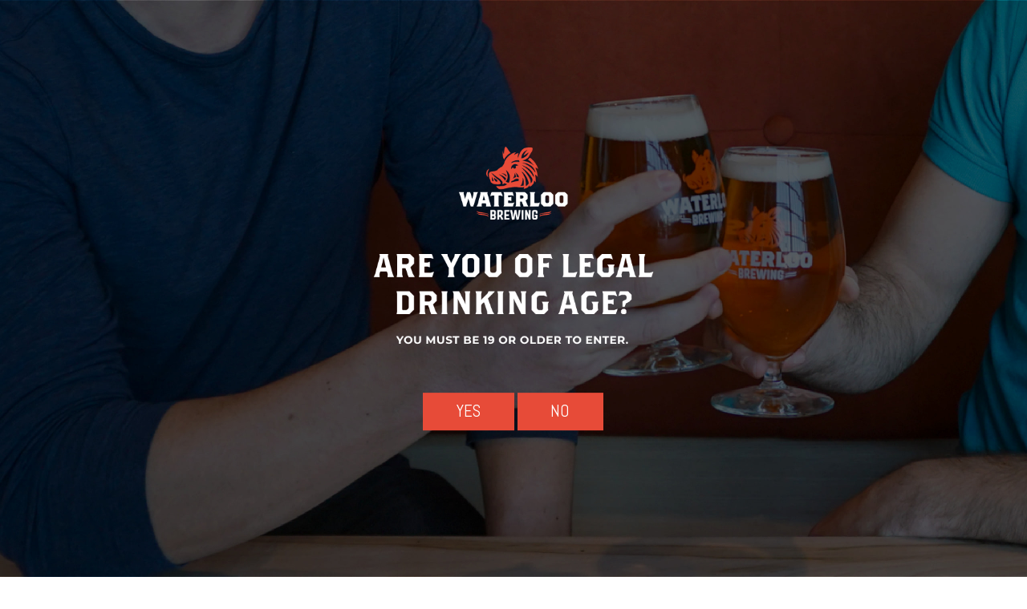

--- FILE ---
content_type: text/css
request_url: https://shop.waterloobrewing.com/cdn/shop/t/8/assets/app.css?v=28901390804390949861623329536
body_size: 8816
content:
/** Shopify CDN: Minification failed

Line 758:5 Unexpected "/"
Line 1008:0 Unexpected "}"
Line 1015:5 Unexpected "/"
Line 1265:0 Unexpected "}"

**/
@charset "UTF-8";
/* Break points */
/* Colours */
/* Fonts */
@font-face {
  font-family: 'Montserrat';
  font-style: normal;
  font-weight: 400;
  font-display: swap;
  src: url(https://fonts.gstatic.com/s/montserrat/v15/JTUSjIg1_i6t8kCHKm45xW4.ttf) format('truetype');
}
@font-face {
  font-family: 'Montserrat';
  font-style: normal;
  font-weight: 500;
  font-display: swap;
  src: url(https://fonts.gstatic.com/s/montserrat/v15/JTURjIg1_i6t8kCHKm45_ZpC7g4.ttf) format('truetype');
}
@font-face {
  font-family: 'Montserrat';
  font-style: normal;
  font-weight: 600;
  font-display: swap;
  src: url(https://fonts.gstatic.com/s/montserrat/v15/JTURjIg1_i6t8kCHKm45_bZF7g4.ttf) format('truetype');
}
@font-face {
  font-family: 'Montserrat';
  font-style: normal;
  font-weight: 700;
  font-display: swap;
  src: url(https://fonts.gstatic.com/s/montserrat/v15/JTURjIg1_i6t8kCHKm45_dJE7g4.ttf) format('truetype');
}



/* line 1, /home/paperprince/Desktop/waterloo-brewing/public/css/components/links.less */
a {
  color: inherit;
  text-decoration: none;
}
/* line 6, /home/paperprince/Desktop/waterloo-brewing/public/css/components/links.less */
button {
  -webkit-appearance: none;
  appearance: none;
  background: transparent;
  border: none;
  border-radius: 0;
  padding: 0;
}
/* line 15, /home/paperprince/Desktop/waterloo-brewing/public/css/components/links.less */
.btn {
  display: inline-block;
  transition: background-color 0.3s ease, color 0.3s ease, border 0.3s ease;
  padding: 1.4rem 2.8rem;
  text-transform: uppercase;
  font-size: 1.3rem;
  line-height: normal;
  font-weight: 700;
}
/* line 25, /home/paperprince/Desktop/waterloo-brewing/public/css/components/links.less */
.btn--red {
  background: #E74B38;
  color: #FFF;
}
/* line 30, /home/paperprince/Desktop/waterloo-brewing/public/css/components/links.less */
html:not(.can-touch) .btn--red:hover,
html:not(.can-touch) .btn--red:focus {
  background: #d32e19;
}
/* line 37, /home/paperprince/Desktop/waterloo-brewing/public/css/components/links.less */
.btn--hollow {
  border: 0.2rem solid #FFF;
  color: inherit;
  padding: 1rem 2.4rem;
  background: transparent;
}
/* line 44, /home/paperprince/Desktop/waterloo-brewing/public/css/components/links.less */
html:not(.can-touch) .btn--hollow:hover,
html:not(.can-touch) .btn--hollow:focus {
  background: #FFF;
  color: #48484A;
  border-color: #FFF;
}
/* line 53, /home/paperprince/Desktop/waterloo-brewing/public/css/components/links.less */
.btn--arrow {
  color: #E74B38;
  padding: 0;
  font-size: 1.5rem;
  display: inline-flex;
  align-items: center;
  box-shadow: 0 0.2rem 0 rgba(231, 75, 56, 0);
  transition: box-shadow 0.2s ease;
}
/* line 63, /home/paperprince/Desktop/waterloo-brewing/public/css/components/links.less */
.btn--arrow:after {
  content: '';
  width: .63rem;
  height: 1rem;
  display: block;
  background: url(/img/icons/arrow-right-red.svg) center / contain no-repeat;
  margin-left: 1rem;
}
/* line 74, /home/paperprince/Desktop/waterloo-brewing/public/css/components/links.less */
html:not(.can-touch) .btn--arrow:hover,
html:not(.can-touch) .btn--arrow:focus {
  box-shadow: 0 0.2rem 0 #E74B38;
}
/* line 1, /home/paperprince/Desktop/waterloo-brewing/public/css/base/typography.less */
html {
  font-size: 62.5%;
}
@media screen and (min-width: 1500px) and (min-height: 900px) {
  /* line 4, /home/paperprince/Desktop/waterloo-brewing/public/css/base/typography.less */
  html {
    font-size: 75%;
  }
}
/* line 8, /home/paperprince/Desktop/waterloo-brewing/public/css/base/typography.less */
body {
  -webkit-font-smoothing: antialiased;
  -moz-osx-font-smoothing: grayscale;
  font-size: 1.6rem;
  font-family: 'Montserrat', sans-serif;
  font-weight: 400;
  color: #48484A;
}
/* line 17, /home/paperprince/Desktop/waterloo-brewing/public/css/base/typography.less */
h1,
h2,
h3,
h4,
h5,
h6,

blockquote{
  margin: 0;
  font-weight: normal;
}
/* line 22, /home/paperprince/Desktop/waterloo-brewing/public/css/base/typography.less */
.h1 {
  font-size: 4rem;
  font-family: 'brothers', 'Montserrat', sans-serif;
  text-transform: uppercase;
  line-height: 1.13;
}
@media screen and (min-width: 375px) {
  /* line 28, /home/paperprince/Desktop/waterloo-brewing/public/css/base/typography.less */
  .h1 {
    font-size: 4.4rem;
  }
}
@media screen and (min-width: 992px) {
  /* line 31, /home/paperprince/Desktop/waterloo-brewing/public/css/base/typography.less */
  .h1 {
    font-size: 6rem;
  }
}

/* line 50, /home/paperprince/Desktop/waterloo-brewing/public/css/base/typography.less */
.h2--alt {
  font-weight: 400;
  font-size: 3.4rem;
  font-family: 'brothers', 'Montserrat', sans-serif;
  text-transform: uppercase;
  line-height: 1.16;
}
@media screen and (min-width: 992px) {
  /* line 57, /home/paperprince/Desktop/waterloo-brewing/public/css/base/typography.less */
  .h2--alt {
    font-size: 4rem;
  }
}
@media screen and (min-width: 1200px) {
  /* line 60, /home/paperprince/Desktop/waterloo-brewing/public/css/base/typography.less */
  .h2--alt {
    font-size: 5rem;
  }
}
/* line 65, /home/paperprince/Desktop/waterloo-brewing/public/css/base/typography.less */
.h5 {
  font-size: 2.4rem;
  font-weight: 500;
  line-height: 1.25;
}
/* line 71, /home/paperprince/Desktop/waterloo-brewing/public/css/base/typography.less */
.h6 {
  font-weight: 700;
  font-size: 1.6rem;
  letter-spacing: 0.054rem;
  line-height: 1.25;
  text-transform: uppercase;
}
@media screen and (min-width: 992px) {
  /* line 78, /home/paperprince/Desktop/waterloo-brewing/public/css/base/typography.less */
  .h6 {
    font-size: 1.8rem;
  }
}
/* line 83, /home/paperprince/Desktop/waterloo-brewing/public/css/base/typography.less */
.copy--large {
  font-size: 1.8rem;
  line-height: 1.44;
}
/* line 88, /home/paperprince/Desktop/waterloo-brewing/public/css/base/typography.less */
.eyebrow--script {
  font-family: 'yellowtail', 'Montserrat', sans-serif;
  font-size: 2.2rem;
}
@media screen and (min-width: 992px) {
  /* line 92, /home/paperprince/Desktop/waterloo-brewing/public/css/base/typography.less */
  .eyebrow--script {
    font-size: 3rem;
  }
}
/* line 1, /home/paperprince/Desktop/waterloo-brewing/public/css/components/general.less */
#skipToContent {
  position: absolute;
  top: 10px;
  left: 10px;
  z-index: -1;
  opacity: 0;
}
/* line 8, /home/paperprince/Desktop/waterloo-brewing/public/css/components/general.less */
#skipToContent:focus {
  z-index: 9999;
  opacity: 1;
}
/* line 14, /home/paperprince/Desktop/waterloo-brewing/public/css/components/general.less */
* {
  box-sizing: border-box;
}
/* line 18, /home/paperprince/Desktop/waterloo-brewing/public/css/components/general.less */
:root {
  --vh: 1vh;
}
/* page fade in effect */
/* line 23, /home/paperprince/Desktop/waterloo-brewing/public/css/components/general.less */
body {
  opacity: 1;
  -webkit-transition: 1s opacity;
  transition: 1s opacity;
}
/* line 29, /home/paperprince/Desktop/waterloo-brewing/public/css/components/general.less */
body.fade-out {
  opacity: 0;
  -webkit-transition: none;
  transition: none;
}
/* line 35, /home/paperprince/Desktop/waterloo-brewing/public/css/components/general.less */
#pageWrapper {
  opacity: 1;
  -webkit-transition: 1.5s opacity;
  transition: 1.5s opacity;
}
/* line 40, /home/paperprince/Desktop/waterloo-brewing/public/css/components/general.less */
#pageWrapper.fade-out {
  opacity: 0;
  -webkit-transition: none;
  transition: none;
}
@media screen and (min-width: 768px) {
  /* line 47, /home/paperprince/Desktop/waterloo-brewing/public/css/components/general.less */
  .row--stretch-sm {
    -webkit-box-align: stretch;
    -ms-flex-align: stretch;
    -ms-grid-row-align: stretch;
    align-items: stretch;
  }
}
@media screen and (min-width: 768px) {
  /* line 56, /home/paperprince/Desktop/waterloo-brewing/public/css/components/general.less */
  .row--margin {
    margin-right: -1.5rem;
    margin-left: -1.5rem;
  }
  /* line 60, /home/paperprince/Desktop/waterloo-brewing/public/css/components/general.less */
  .row--margin > [class^="col-"] {
    padding: 0 1.5rem;
  }
}
@media screen and (min-width: 992px) {
  /* line 65, /home/paperprince/Desktop/waterloo-brewing/public/css/components/general.less */
  .row--margin {
    margin-right: -3.2rem;
    margin-left: -3.2rem;
  }
  /* line 69, /home/paperprince/Desktop/waterloo-brewing/public/css/components/general.less */
  .row--margin > [class^="col-"] {
    padding: 0 3.2rem;
  }
}
@media screen and (min-width: 768px) {
  /* line 75, /home/paperprince/Desktop/waterloo-brewing/public/css/components/general.less */
  .row--margin--sm {
    margin-right: -1rem;
    margin-left: -1rem;
  }
  /* line 79, /home/paperprince/Desktop/waterloo-brewing/public/css/components/general.less */
  .row--margin--sm > [class^="col-"] {
    padding: 0 1rem;
  }
}
/* line 87, /home/paperprince/Desktop/waterloo-brewing/public/css/components/general.less */
.page-width {
  width: 100%;
  max-width: 144rem;
  margin: 0 auto;
}
/* line 92, /home/paperprince/Desktop/waterloo-brewing/public/css/components/general.less */
.page-width--xs {
  max-width: 84rem;
}
/* line 96, /home/paperprince/Desktop/waterloo-brewing/public/css/components/general.less */
.page-width--md {
  max-width: 125rem;
}
/* line 101, /home/paperprince/Desktop/waterloo-brewing/public/css/components/general.less */
.mobile-padding {
  padding: 0 2.5rem;
}
@media screen and (min-width: 375px) {
  /* line 104, /home/paperprince/Desktop/waterloo-brewing/public/css/components/general.less */
  .mobile-padding {
    padding: 0 3.9rem;
  }
}
@media screen and (min-width: 992px) {
  /* line 108, /home/paperprince/Desktop/waterloo-brewing/public/css/components/general.less */
  .mobile-padding {
    padding: 0 8rem;
  }
}
/* line 113, /home/paperprince/Desktop/waterloo-brewing/public/css/components/general.less */
img {
  max-width: 100%;
}
/* Page loading spinner */
@keyframes pagespin {
  /* line 120, /home/paperprince/Desktop/waterloo-brewing/public/css/components/general.less */
  0% {
    transform: translate(-50%, -50%) rotate(0deg);
  }
  /* line 121, /home/paperprince/Desktop/waterloo-brewing/public/css/components/general.less */
  100% {
    transform: translate(-50%, -50%) rotate(360deg);
  }
}
/* line 124, /home/paperprince/Desktop/waterloo-brewing/public/css/components/general.less */
.pagespinner {
  border: 8px solid rgba(0, 0, 0, 0.3);
  border-top: 8px solid #E74B38;
  border-radius: 50%;
  width: 40px;
  height: 40px;
  animation: pagespin 1.5s linear infinite;
  position: absolute;
  transition: opacity 1s;
  opacity: 0;
  top: 50%;
  left: 50%;
  -webkit-transform: translate(-50%, -50%);
  transform: translate(-50%, -50%);
}
/* line 140, /home/paperprince/Desktop/waterloo-brewing/public/css/components/general.less */
.pagespinner.spin {
  opacity: 1;
}
/* line 146, /home/paperprince/Desktop/waterloo-brewing/public/css/components/general.less */
.fade {
  opacity: 0;
  -webkit-transform: translateY(30px);
  transform: translateY(30px);
  transition: opacity 0.6s cubic-bezier(0.215, 0.61, 0.355, 1), transform 0.6s cubic-bezier(0.215, 0.61, 0.355, 1), -webkit-transform 0.6s cubic-bezier(0.215, 0.61, 0.355, 1);
}
/* line 152, /home/paperprince/Desktop/waterloo-brewing/public/css/components/general.less */
.fade.is-show {
  opacity: 1;
  -webkit-transform: none;
  transform: none;
  -webkit-transition-delay: .3s;
  transition-delay: .3s;
}
/* line 163, /home/paperprince/Desktop/waterloo-brewing/public/css/components/general.less */
.sr-only {
  position: absolute;
  width: 1px;
  height: 1px;
  padding: 0;
  margin: -1px;
  overflow: hidden;
  clip: rect(0, 0, 0, 0);
  border: 0;
}
/* line 1, /home/paperprince/Desktop/waterloo-brewing/public/css/components/bkg.less */
.bkg--wood {
  background: url(/img/backgrounds/wood-mobile.jpg) top center / 100% auto;
}
@media screen and (min-width: 768px) {
  /* line 4, /home/paperprince/Desktop/waterloo-brewing/public/css/components/bkg.less */
  .bkg--wood {
    background: url(/img/backgrounds/wood.jpg) center / cover no-repeat;
  }
}
/* line 9, /home/paperprince/Desktop/waterloo-brewing/public/css/components/bkg.less */
.bkg--dark {
  background: url(/img/backgrounds/dark-grey-mobile.jpg) top center / 100% auto;
}
@media screen and (min-width: 768px) {
  /* line 12, /home/paperprince/Desktop/waterloo-brewing/public/css/components/bkg.less */
  .bkg--dark {
    background: url(/img/backgrounds/dark-grey.jpg) center / cover no-repeat;
  }
}
/* line 17, /home/paperprince/Desktop/waterloo-brewing/public/css/components/bkg.less */
.bkg--red {
  background: url(/img/backgrounds/red-mobile.jpg) top center / 100% auto;
}
@media screen and (min-width: 768px) {
  /* line 20, /home/paperprince/Desktop/waterloo-brewing/public/css/components/bkg.less */
  .bkg--red {
    background: url(/img/backgrounds/red.jpg) center / cover no-repeat;
  }
}
/* line 25, /home/paperprince/Desktop/waterloo-brewing/public/css/components/bkg.less */
.bkg--yellow {
  background: url(/img/backgrounds/pattern-yellow-mobile.jpg) top center / 100% auto;
}
@media screen and (min-width: 768px) {
  /* line 28, /home/paperprince/Desktop/waterloo-brewing/public/css/components/bkg.less */
  .bkg--yellow {
    background: url(/img/backgrounds/pattern-yellow.jpg) center / cover no-repeat;
  }
}
/* line 33, /home/paperprince/Desktop/waterloo-brewing/public/css/components/bkg.less */
.bkg--grey-pattern {
  background: url(/img/backgrounds/pattern-grey-mobile.jpg) top center / 100% auto;
}
@media screen and (min-width: 768px) {
  /* line 36, /home/paperprince/Desktop/waterloo-brewing/public/css/components/bkg.less */
  .bkg--grey-pattern {
    background-image: url(/img/backgrounds/pattern-grey.jpg);
  }
}
/* line 41, /home/paperprince/Desktop/waterloo-brewing/public/css/components/bkg.less */
.bkg--grey {
  background: #F6F5EF;
}
/* line 1, /home/paperprince/Desktop/waterloo-brewing/public/css/vendor/flexgrid.less */
.container-fluid,
.container {
  margin-right: auto;
  margin-left: auto;
}
/* line 7, /home/paperprince/Desktop/waterloo-brewing/public/css/vendor/flexgrid.less */
.container-fluid {
  padding-right: 2rem;
  padding-left: 2rem;
}
/* line 12, /home/paperprince/Desktop/waterloo-brewing/public/css/vendor/flexgrid.less */
.row {
  box-sizing: border-box;
  display: -webkit-box;
  display: -webkit-flex;
  display: -ms-flexbox;
  display: flex;
  -webkit-box-flex: 0;
  -ms-flex: 0 1 auto;
  -webkit-flex: 0 1 auto;
  flex: 0 1 auto;
  -webkit-box-orient: horizontal;
  -webkit-box-direction: normal;
  -ms-flex-direction: row;
  -webkit-flex-direction: row;
  flex-direction: row;
  -ms-flex-wrap: wrap;
  -webkit-flex-wrap: wrap;
  flex-wrap: wrap;
}
/* line 32, /home/paperprince/Desktop/waterloo-brewing/public/css/vendor/flexgrid.less */
.row.reverse {
  -webkit-box-orient: horizontal;
  -webkit-box-direction: reverse;
  -ms-flex-direction: row-reverse;
  -webkit-flex-direction: row-reverse;
  flex-direction: row-reverse;
}
/* line 40, /home/paperprince/Desktop/waterloo-brewing/public/css/vendor/flexgrid.less */
.col.reverse {
  -webkit-box-orient: vertical;
  -webkit-box-direction: reverse;
  -ms-flex-direction: column-reverse;
  -webkit-flex-direction: column-reverse;
  flex-direction: column-reverse;
}
/* line 48, /home/paperprince/Desktop/waterloo-brewing/public/css/vendor/flexgrid.less */
.col-xs,
.col-xs-1,
.col-xs-2,
.col-xs-3,
.col-xs-4,
.col-xs-5,
.col-xs-6,
.col-xs-7,
.col-xs-8,
.col-xs-9,
.col-xs-10,
.col-xs-11,
.col-xs-12,
.col-xs-offset-0,
.col-xs-offset-1,
.col-xs-offset-2,
.col-xs-offset-3,
.col-xs-offset-4,
.col-xs-offset-5,
.col-xs-offset-6,
.col-xs-offset-7,
.col-xs-offset-8,
.col-xs-offset-9,
.col-xs-offset-10,
.col-xs-offset-11,
.col-xs-offset-12 {
  box-sizing: border-box;
  -webkit-box-flex: 0;
  -ms-flex: 0 0 auto;
  flex: 0 0 auto;
}
/* line 80, /home/paperprince/Desktop/waterloo-brewing/public/css/vendor/flexgrid.less */
.col-xs {
  -webkit-box-flex: 1;
  -ms-flex-positive: 1;
  -webkit-flex-grow: 1;
  flex-grow: 1;
  -ms-flex-preferred-size: 0;
  -webkit-flex-basis: 0;
  flex-basis: 0;
  max-width: 100%;
}
/* line 91, /home/paperprince/Desktop/waterloo-brewing/public/css/vendor/flexgrid.less */
.col-xs-1 {
  -ms-flex-preferred-size: 8.33333333%;
  -webkit-flex-basis: 8.33333333%;
  flex-basis: 8.33333333%;
  max-width: 8.33333333%;
}
/* line 98, /home/paperprince/Desktop/waterloo-brewing/public/css/vendor/flexgrid.less */
.col-xs-2 {
  -ms-flex-preferred-size: 16.66666667%;
  -webkit-flex-basis: 16.66666667%;
  flex-basis: 16.66666667%;
  max-width: 16.66666667%;
}
/* line 105, /home/paperprince/Desktop/waterloo-brewing/public/css/vendor/flexgrid.less */
.col-xs-3 {
  -ms-flex-preferred-size: 25%;
  -webkit-flex-basis: 25%;
  flex-basis: 25%;
  max-width: 25%;
}
/* line 112, /home/paperprince/Desktop/waterloo-brewing/public/css/vendor/flexgrid.less */
.col-xs-4 {
  -ms-flex-preferred-size: 33.33333333%;
  -webkit-flex-basis: 33.33333333%;
  flex-basis: 33.33333333%;
  max-width: 33.33333333%;
}
/* line 119, /home/paperprince/Desktop/waterloo-brewing/public/css/vendor/flexgrid.less */
.col-xs-5 {
  -ms-flex-preferred-size: 41.66666667%;
  -webkit-flex-basis: 41.66666667%;
  flex-basis: 41.66666667%;
  max-width: 41.66666667%;
}
/* line 126, /home/paperprince/Desktop/waterloo-brewing/public/css/vendor/flexgrid.less */
.col-xs-6 {
  -ms-flex-preferred-size: 50%;
  -webkit-flex-basis: 50%;
  flex-basis: 50%;
  max-width: 50%;
}
/* line 133, /home/paperprince/Desktop/waterloo-brewing/public/css/vendor/flexgrid.less */
.col-xs-7 {
  -ms-flex-preferred-size: 58.33333333%;
  -webkit-flex-basis: 58.33333333%;
  flex-basis: 58.33333333%;
  max-width: 58.33333333%;
}
/* line 140, /home/paperprince/Desktop/waterloo-brewing/public/css/vendor/flexgrid.less */
.col-xs-8 {
  -ms-flex-preferred-size: 66.66666667%;
  -webkit-flex-basis: 66.66666667%;
  flex-basis: 66.66666667%;
  max-width: 66.66666667%;
}
/* line 147, /home/paperprince/Desktop/waterloo-brewing/public/css/vendor/flexgrid.less */
.col-xs-9 {
  -ms-flex-preferred-size: 75%;
  -webkit-flex-basis: 75%;
  flex-basis: 75%;
  max-width: 75%;
}
/* line 154, /home/paperprince/Desktop/waterloo-brewing/public/css/vendor/flexgrid.less */
.col-xs-10 {
  -ms-flex-preferred-size: 83.33333333%;
  -webkit-flex-basis: 83.33333333%;
  flex-basis: 83.33333333%;
  max-width: 83.33333333%;
}
/* line 161, /home/paperprince/Desktop/waterloo-brewing/public/css/vendor/flexgrid.less */
.col-xs-11 {
  -ms-flex-preferred-size: 91.66666667%;
  -webkit-flex-basis: 91.66666667%;
  flex-basis: 91.66666667%;
  max-width: 91.66666667%;
}
/* line 168, /home/paperprince/Desktop/waterloo-brewing/public/css/vendor/flexgrid.less */
.col-xs-12 {
  -ms-flex-preferred-size: 100%;
  -webkit-flex-basis: 100%;
  flex-basis: 100%;
  max-width: 100%;
}
/* line 175, /home/paperprince/Desktop/waterloo-brewing/public/css/vendor/flexgrid.less */
.col-xs-offset-0 {
  margin-left: 0;
}
/* line 179, /home/paperprince/Desktop/waterloo-brewing/public/css/vendor/flexgrid.less */
.col-xs-offset-1 {
  margin-left: 8.33333333%;
}
/* line 183, /home/paperprince/Desktop/waterloo-brewing/public/css/vendor/flexgrid.less */
.col-xs-offset-2 {
  margin-left: 16.66666667%;
}
/* line 187, /home/paperprince/Desktop/waterloo-brewing/public/css/vendor/flexgrid.less */
.col-xs-offset-3 {
  margin-left: 25%;
}
/* line 191, /home/paperprince/Desktop/waterloo-brewing/public/css/vendor/flexgrid.less */
.col-xs-offset-4 {
  margin-left: 33.33333333%;
}
/* line 195, /home/paperprince/Desktop/waterloo-brewing/public/css/vendor/flexgrid.less */
.col-xs-offset-5 {
  margin-left: 41.66666667%;
}
/* line 199, /home/paperprince/Desktop/waterloo-brewing/public/css/vendor/flexgrid.less */
.col-xs-offset-6 {
  margin-left: 50%;
}
/* line 203, /home/paperprince/Desktop/waterloo-brewing/public/css/vendor/flexgrid.less */
.col-xs-offset-7 {
  margin-left: 58.33333333%;
}
/* line 207, /home/paperprince/Desktop/waterloo-brewing/public/css/vendor/flexgrid.less */
.col-xs-offset-8 {
  margin-left: 66.66666667%;
}
/* line 211, /home/paperprince/Desktop/waterloo-brewing/public/css/vendor/flexgrid.less */
.col-xs-offset-9 {
  margin-left: 75%;
}
/* line 215, /home/paperprince/Desktop/waterloo-brewing/public/css/vendor/flexgrid.less */
.col-xs-offset-10 {
  margin-left: 83.33333333%;
}
/* line 219, /home/paperprince/Desktop/waterloo-brewing/public/css/vendor/flexgrid.less */
.col-xs-offset-11 {
  margin-left: 91.66666667%;
}
/* line 223, /home/paperprince/Desktop/waterloo-brewing/public/css/vendor/flexgrid.less */
.start-xs {
  -webkit-box-pack: start;
  -ms-flex-pack: start;
  -webkit-justify-content: flex-start;
  justify-content: flex-start;
  text-align: start;
  text-align: left;
}
/* line 232, /home/paperprince/Desktop/waterloo-brewing/public/css/vendor/flexgrid.less */
.center-xs {
  -webkit-box-pack: center;
  -ms-flex-pack: center;
  -webkit-justify-content: center;
  justify-content: center;
  text-align: center;
}
/* line 240, /home/paperprince/Desktop/waterloo-brewing/public/css/vendor/flexgrid.less */
.end-xs {
  -webkit-box-pack: end;
  -ms-flex-pack: end;
  -webkit-justify-content: flex-end;
  justify-content: flex-end;
  text-align: end;
  text-align: right;
}
/* line 249, /home/paperprince/Desktop/waterloo-brewing/public/css/vendor/flexgrid.less */
.top-xs {
  -webkit-box-align: start;
  -ms-flex-align: start;
  -webkit-align-items: flex-start;
  align-items: flex-start;
}
/* line 256, /home/paperprince/Desktop/waterloo-brewing/public/css/vendor/flexgrid.less */
.middle-xs {
  -webkit-box-align: center;
  -ms-flex-align: center;
  -webkit-align-items: center;
  align-items: center;
}
/* line 263, /home/paperprince/Desktop/waterloo-brewing/public/css/vendor/flexgrid.less */
.bottom-xs {
  -webkit-box-align: end;
  -ms-flex-align: end;
  -webkit-align-items: flex-end;
  align-items: flex-end;
}
/* line 270, /home/paperprince/Desktop/waterloo-brewing/public/css/vendor/flexgrid.less */
.around-xs {
  -ms-flex-pack: distribute;
  -webkit-justify-content: space-around;
  justify-content: space-around;
}
/* line 276, /home/paperprince/Desktop/waterloo-brewing/public/css/vendor/flexgrid.less */
.between-xs {
  -webkit-box-pack: justify;
  -ms-flex-pack: justify;
  -webkit-justify-content: space-between;
  justify-content: space-between;
}
/* line 283, /home/paperprince/Desktop/waterloo-brewing/public/css/vendor/flexgrid.less */
.first-xs {
  -webkit-box-ordinal-group: 0;
  -ms-flex-order: -1;
  -webkit-order: -1;
  order: -1;
}
/* line 290, /home/paperprince/Desktop/waterloo-brewing/public/css/vendor/flexgrid.less */
.last-xs {
  -webkit-box-ordinal-group: 2;
  -ms-flex-order: 1;
  -webkit-order: -1;
  order: 1;
}
@media only screen and (min-width: 768px) {
  /* min-width: 512px 48em */
  /* line 298, /home/paperprince/Desktop/waterloo-brewing/public/css/vendor/flexgrid.less */
/*   .container {
    width: 32rem;
    /* 49em */
  } */
  /* line 302, /home/paperprince/Desktop/waterloo-brewing/public/css/vendor/flexgrid.less */
  .col-sm,
  .col-sm-1,
  .col-sm-2,
  .col-sm-3,
  .col-sm-4,
  .col-sm-5,
  .col-sm-6,
  .col-sm-7,
  .col-sm-8,
  .col-sm-9,
  .col-sm-10,
  .col-sm-11,
  .col-sm-12,
  .col-sm-offset-0,
  .col-sm-offset-1,
  .col-sm-offset-2,
  .col-sm-offset-3,
  .col-sm-offset-4,
  .col-sm-offset-5,
  .col-sm-offset-6,
  .col-sm-offset-7,
  .col-sm-offset-8,
  .col-sm-offset-9,
  .col-sm-offset-10,
  .col-sm-offset-11,
  .col-sm-offset-12 {
    box-sizing: border-box;
    -webkit-box-flex: 0;
    -ms-flex: 0 0 auto;
    flex: 0 0 auto;
  }
  /* line 334, /home/paperprince/Desktop/waterloo-brewing/public/css/vendor/flexgrid.less */
  .col-sm {
    -webkit-box-flex: 1;
    -ms-flex-positive: 1;
    -webkit-flex-grow: 1;
    flex-grow: 1;
    -ms-flex-preferred-size: 0;
    -webkit-flex-basis: 0;
    flex-basis: 0;
    max-width: 100%;
  }
  /* line 345, /home/paperprince/Desktop/waterloo-brewing/public/css/vendor/flexgrid.less */
  .col-sm-1 {
    -ms-flex-preferred-size: 8.33333333%;
    -webkit-flex-basis: 8.33333333%;
    flex-basis: 8.33333333%;
    max-width: 8.33333333%;
  }
  /* line 352, /home/paperprince/Desktop/waterloo-brewing/public/css/vendor/flexgrid.less */
  .col-sm-2 {
    -ms-flex-preferred-size: 16.66666667%;
    -webkit-flex-basis: 16.66666667%;
    flex-basis: 16.66666667%;
    max-width: 16.66666667%;
  }
  /* line 359, /home/paperprince/Desktop/waterloo-brewing/public/css/vendor/flexgrid.less */
  .col-sm-3 {
    -ms-flex-preferred-size: 25%;
    -webkit-flex-basis: 25%;
    flex-basis: 25%;
    max-width: 25%;
  }
  /* line 366, /home/paperprince/Desktop/waterloo-brewing/public/css/vendor/flexgrid.less */
  .col-sm-4 {
    -ms-flex-preferred-size: 33.33333333%;
    -webkit-flex-basis: 33.33333333%;
    flex-basis: 33.33333333%;
    max-width: 33.33333333%;
  }
  /* line 373, /home/paperprince/Desktop/waterloo-brewing/public/css/vendor/flexgrid.less */
  .col-sm-5 {
    -ms-flex-preferred-size: 41.66666667%;
    -webkit-flex-basis: 41.66666667%;
    flex-basis: 41.66666667%;
    max-width: 41.66666667%;
  }
  /* line 380, /home/paperprince/Desktop/waterloo-brewing/public/css/vendor/flexgrid.less */
  .col-sm-6 {
    -ms-flex-preferred-size: 50%;
    -webkit-flex-basis: 50%;
    flex-basis: 50%;
    max-width: 50%;
  }
  /* line 387, /home/paperprince/Desktop/waterloo-brewing/public/css/vendor/flexgrid.less */
  .col-sm-7 {
    -ms-flex-preferred-size: 58.33333333%;
    -webkit-flex-basis: 58.33333333%;
    flex-basis: 58.33333333%;
    max-width: 58.33333333%;
  }
  /* line 394, /home/paperprince/Desktop/waterloo-brewing/public/css/vendor/flexgrid.less */
  .col-sm-8 {
    -ms-flex-preferred-size: 66.66666667%;
    -webkit-flex-basis: 66.66666667%;
    flex-basis: 66.66666667%;
    max-width: 66.66666667%;
  }
  /* line 401, /home/paperprince/Desktop/waterloo-brewing/public/css/vendor/flexgrid.less */
  .col-sm-9 {
    -ms-flex-preferred-size: 75%;
    -webkit-flex-basis: 75%;
    flex-basis: 75%;
    max-width: 75%;
  }
  /* line 408, /home/paperprince/Desktop/waterloo-brewing/public/css/vendor/flexgrid.less */
  .col-sm-10 {
    -ms-flex-preferred-size: 83.33333333%;
    -webkit-flex-basis: 83.33333333%;
    flex-basis: 83.33333333%;
    max-width: 83.33333333%;
  }
  /* line 415, /home/paperprince/Desktop/waterloo-brewing/public/css/vendor/flexgrid.less */
  .col-sm-11 {
    -ms-flex-preferred-size: 91.66666667%;
    -webkit-flex-basis: 91.66666667%;
    flex-basis: 91.66666667%;
    max-width: 91.66666667%;
  }
  /* line 422, /home/paperprince/Desktop/waterloo-brewing/public/css/vendor/flexgrid.less */
  .col-sm-12 {
    -ms-flex-preferred-size: 100%;
    -webkit-flex-basis: 100%;
    flex-basis: 100%;
    max-width: 100%;
  }
  /* line 429, /home/paperprince/Desktop/waterloo-brewing/public/css/vendor/flexgrid.less */
  .col-sm-offset-0 {
    margin-left: 0;
  }
  /* line 433, /home/paperprince/Desktop/waterloo-brewing/public/css/vendor/flexgrid.less */
  .col-sm-offset-1 {
    margin-left: 8.33333333%;
  }
  /* line 437, /home/paperprince/Desktop/waterloo-brewing/public/css/vendor/flexgrid.less */
  .col-sm-offset-2 {
    margin-left: 16.66666667%;
  }
  /* line 441, /home/paperprince/Desktop/waterloo-brewing/public/css/vendor/flexgrid.less */
  .col-sm-offset-3 {
    margin-left: 25%;
  }
  /* line 445, /home/paperprince/Desktop/waterloo-brewing/public/css/vendor/flexgrid.less */
  .col-sm-offset-4 {
    margin-left: 33.33333333%;
  }
  /* line 449, /home/paperprince/Desktop/waterloo-brewing/public/css/vendor/flexgrid.less */
  .col-sm-offset-5 {
    margin-left: 41.66666667%;
  }
  /* line 453, /home/paperprince/Desktop/waterloo-brewing/public/css/vendor/flexgrid.less */
  .col-sm-offset-6 {
    margin-left: 50%;
  }
  /* line 457, /home/paperprince/Desktop/waterloo-brewing/public/css/vendor/flexgrid.less */
  .col-sm-offset-7 {
    margin-left: 58.33333333%;
  }
  /* line 461, /home/paperprince/Desktop/waterloo-brewing/public/css/vendor/flexgrid.less */
  .col-sm-offset-8 {
    margin-left: 66.66666667%;
  }
  /* line 465, /home/paperprince/Desktop/waterloo-brewing/public/css/vendor/flexgrid.less */
  .col-sm-offset-9 {
    margin-left: 75%;
  }
  /* line 469, /home/paperprince/Desktop/waterloo-brewing/public/css/vendor/flexgrid.less */
  .col-sm-offset-10 {
    margin-left: 83.33333333%;
  }
  /* line 473, /home/paperprince/Desktop/waterloo-brewing/public/css/vendor/flexgrid.less */
  .col-sm-offset-11 {
    margin-left: 91.66666667%;
  }
  /* line 477, /home/paperprince/Desktop/waterloo-brewing/public/css/vendor/flexgrid.less */
  .start-sm {
    -webkit-box-pack: start;
    -ms-flex-pack: start;
    -webkit-justify-content: flex-start;
    justify-content: flex-start;
    text-align: start;
    text-align: left;
  }
  /* line 486, /home/paperprince/Desktop/waterloo-brewing/public/css/vendor/flexgrid.less */
  .center-sm {
    -webkit-box-pack: center;
    -ms-flex-pack: center;
    -webkit-justify-content: center;
    justify-content: center;
    text-align: center;
  }
  /* line 494, /home/paperprince/Desktop/waterloo-brewing/public/css/vendor/flexgrid.less */
  .end-sm {
    -webkit-box-pack: end;
    -ms-flex-pack: end;
    -webkit-justify-content: flex-end;
    justify-content: flex-end;
    text-align: end;
    text-align: right;
  }
  /* line 503, /home/paperprince/Desktop/waterloo-brewing/public/css/vendor/flexgrid.less */
  .top-sm {
    -webkit-box-align: start;
    -ms-flex-align: start;
    -webkit-align-items: flex-start;
    align-items: flex-start;
  }
  /* line 510, /home/paperprince/Desktop/waterloo-brewing/public/css/vendor/flexgrid.less */
  .middle-sm {
    -webkit-box-align: center;
    -ms-flex-align: center;
    -webkit-align-items: center;
    align-items: center;
  }
  /* line 517, /home/paperprince/Desktop/waterloo-brewing/public/css/vendor/flexgrid.less */
  .bottom-sm {
    -webkit-box-align: end;
    -ms-flex-align: end;
    -webkit-align-items: flex-end;
    align-items: flex-end;
  }
  /* line 524, /home/paperprince/Desktop/waterloo-brewing/public/css/vendor/flexgrid.less */
  .around-sm {
    -ms-flex-pack: distribute;
    -webkit-justify-content: space-around;
    justify-content: space-around;
  }
  /* line 530, /home/paperprince/Desktop/waterloo-brewing/public/css/vendor/flexgrid.less */
  .between-sm {
    -webkit-box-pack: justify;
    -ms-flex-pack: justify;
    -webkit-justify-content: space-between;
    justify-content: space-between;
  }
  /* line 537, /home/paperprince/Desktop/waterloo-brewing/public/css/vendor/flexgrid.less */
  .first-sm {
    -webkit-box-ordinal-group: 0;
    -ms-flex-order: -1;
    -webkit-order: -1;
    order: -1;
  }
  /* line 544, /home/paperprince/Desktop/waterloo-brewing/public/css/vendor/flexgrid.less */
  .last-sm {
    -webkit-box-ordinal-group: 2;
    -ms-flex-order: 1;
    -webkit-order: -1;
    order: 1;
  }
}
@media only screen and (min-width: 992px) {
  /* min-width: 800px 64em */
  /* line 553, /home/paperprince/Desktop/waterloo-brewing/public/css/vendor/flexgrid.less */
/*   .container {
    width: 51rem;
    /* 65em */
  } */
  /* line 557, /home/paperprince/Desktop/waterloo-brewing/public/css/vendor/flexgrid.less */
  .col-md,
  .col-md-1,
  .col-md-2,
  .col-md-3,
  .col-md-4,
  .col-md-5,
  .col-md-6,
  .col-md-7,
  .col-md-8,
  .col-md-9,
  .col-md-10,
  .col-md-11,
  .col-md-12,
  .col-md-offset-0,
  .col-md-offset-1,
  .col-md-offset-2,
  .col-md-offset-3,
  .col-md-offset-4,
  .col-md-offset-5,
  .col-md-offset-6,
  .col-md-offset-7,
  .col-md-offset-8,
  .col-md-offset-9,
  .col-md-offset-10,
  .col-md-offset-11,
  .col-md-offset-12 {
    box-sizing: border-box;
    -webkit-box-flex: 0;
    -ms-flex: 0 0 auto;
    flex: 0 0 auto;
  }
  /* line 589, /home/paperprince/Desktop/waterloo-brewing/public/css/vendor/flexgrid.less */
  .col-md {
    -webkit-box-flex: 1;
    -ms-flex-positive: 1;
    -webkit-flex-grow: 1;
    flex-grow: 1;
    -ms-flex-preferred-size: 0;
    -webkit-flex-basis: 0;
    flex-basis: 0;
    max-width: 100%;
  }
  /* line 600, /home/paperprince/Desktop/waterloo-brewing/public/css/vendor/flexgrid.less */
  .col-md-1 {
    -ms-flex-preferred-size: 8.33333333%;
    -webkit-flex-basis: 8.33333333%;
    flex-basis: 8.33333333%;
    max-width: 8.33333333%;
  }
  /* line 607, /home/paperprince/Desktop/waterloo-brewing/public/css/vendor/flexgrid.less */
  .col-md-2 {
    -ms-flex-preferred-size: 16.66666667%;
    -webkit-flex-basis: 16.66666667%;
    flex-basis: 16.66666667%;
    max-width: 16.66666667%;
  }
  /* line 614, /home/paperprince/Desktop/waterloo-brewing/public/css/vendor/flexgrid.less */
  .col-md-3 {
    -ms-flex-preferred-size: 25%;
    -webkit-flex-basis: 25%;
    flex-basis: 25%;
    max-width: 25%;
  }
  /* line 621, /home/paperprince/Desktop/waterloo-brewing/public/css/vendor/flexgrid.less */
  .col-md-4 {
    -ms-flex-preferred-size: 33.33333333%;
    -webkit-flex-basis: 33.33333333%;
    flex-basis: 33.33333333%;
    max-width: 33.33333333%;
  }
  /* line 628, /home/paperprince/Desktop/waterloo-brewing/public/css/vendor/flexgrid.less */
  .col-md-5 {
    -ms-flex-preferred-size: 41.66666667%;
    -webkit-flex-basis: 41.66666667%;
    flex-basis: 41.66666667%;
    max-width: 41.66666667%;
  }
  /* line 635, /home/paperprince/Desktop/waterloo-brewing/public/css/vendor/flexgrid.less */
  .col-md-6 {
    -ms-flex-preferred-size: 50%;
    -webkit-flex-basis: 50%;
    flex-basis: 50%;
    max-width: 50%;
  }
  /* line 642, /home/paperprince/Desktop/waterloo-brewing/public/css/vendor/flexgrid.less */
  .col-md-7 {
    -ms-flex-preferred-size: 58.33333333%;
    -webkit-flex-basis: 58.33333333%;
    flex-basis: 58.33333333%;
    max-width: 58.33333333%;
  }
  /* line 649, /home/paperprince/Desktop/waterloo-brewing/public/css/vendor/flexgrid.less */
  .col-md-8 {
    -ms-flex-preferred-size: 66.66666667%;
    -webkit-flex-basis: 66.66666667%;
    flex-basis: 66.66666667%;
    max-width: 66.66666667%;
  }
  /* line 656, /home/paperprince/Desktop/waterloo-brewing/public/css/vendor/flexgrid.less */
  .col-md-9 {
    -ms-flex-preferred-size: 75%;
    -webkit-flex-basis: 75%;
    flex-basis: 75%;
    max-width: 75%;
  }
  /* line 663, /home/paperprince/Desktop/waterloo-brewing/public/css/vendor/flexgrid.less */
  .col-md-10 {
    -ms-flex-preferred-size: 83.33333333%;
    -webkit-flex-basis: 83.33333333%;
    flex-basis: 83.33333333%;
    max-width: 83.33333333%;
  }
  /* line 670, /home/paperprince/Desktop/waterloo-brewing/public/css/vendor/flexgrid.less */
  .col-md-11 {
    -ms-flex-preferred-size: 91.66666667%;
    -webkit-flex-basis: 91.66666667%;
    flex-basis: 91.66666667%;
    max-width: 91.66666667%;
  }
  /* line 677, /home/paperprince/Desktop/waterloo-brewing/public/css/vendor/flexgrid.less */
  .col-md-12 {
    -ms-flex-preferred-size: 100%;
    -webkit-flex-basis: 100%;
    flex-basis: 100%;
    max-width: 100%;
  }
  /* line 684, /home/paperprince/Desktop/waterloo-brewing/public/css/vendor/flexgrid.less */
  .col-md-offset-0 {
    margin-left: 0;
  }
  /* line 688, /home/paperprince/Desktop/waterloo-brewing/public/css/vendor/flexgrid.less */
  .col-md-offset-1 {
    margin-left: 8.33333333%;
  }
  /* line 692, /home/paperprince/Desktop/waterloo-brewing/public/css/vendor/flexgrid.less */
  .col-md-offset-2 {
    margin-left: 16.66666667%;
  }
  /* line 696, /home/paperprince/Desktop/waterloo-brewing/public/css/vendor/flexgrid.less */
  .col-md-offset-3 {
    margin-left: 25%;
  }
  /* line 700, /home/paperprince/Desktop/waterloo-brewing/public/css/vendor/flexgrid.less */
  .col-md-offset-4 {
    margin-left: 33.33333333%;
  }
  /* line 704, /home/paperprince/Desktop/waterloo-brewing/public/css/vendor/flexgrid.less */
  .col-md-offset-5 {
    margin-left: 41.66666667%;
  }
  /* line 708, /home/paperprince/Desktop/waterloo-brewing/public/css/vendor/flexgrid.less */
  .col-md-offset-6 {
    margin-left: 50%;
  }
  /* line 712, /home/paperprince/Desktop/waterloo-brewing/public/css/vendor/flexgrid.less */
  .col-md-offset-7 {
    margin-left: 58.33333333%;
  }
  /* line 716, /home/paperprince/Desktop/waterloo-brewing/public/css/vendor/flexgrid.less */
  .col-md-offset-8 {
    margin-left: 66.66666667%;
  }
  /* line 720, /home/paperprince/Desktop/waterloo-brewing/public/css/vendor/flexgrid.less */
  .col-md-offset-9 {
    margin-left: 75%;
  }
  /* line 724, /home/paperprince/Desktop/waterloo-brewing/public/css/vendor/flexgrid.less */
  .col-md-offset-10 {
    margin-left: 83.33333333%;
  }
  /* line 728, /home/paperprince/Desktop/waterloo-brewing/public/css/vendor/flexgrid.less */
  .col-md-offset-11 {
    margin-left: 91.66666667%;
  }
  /* line 732, /home/paperprince/Desktop/waterloo-brewing/public/css/vendor/flexgrid.less */
  .start-md {
    -webkit-box-pack: start;
    -ms-flex-pack: start;
    -webkit-justify-content: flex-start;
    justify-content: flex-start;
    text-align: start;
    text-align: left;
  }
  /* line 741, /home/paperprince/Desktop/waterloo-brewing/public/css/vendor/flexgrid.less */
  .center-md {
    -webkit-box-pack: center;
    -ms-flex-pack: center;
    -webkit-justify-content: center;
    justify-content: center;
    text-align: center;
  }
  /* line 749, /home/paperprince/Desktop/waterloo-brewing/public/css/vendor/flexgrid.less */
  .end-md {
    -webkit-box-pack: end;
    -ms-flex-pack: end;
    -webkit-justify-content: flex-end;
    justify-content: flex-end;
    text-align: end;
    text-align: right;
  }
  /* line 758, /home/paperprince/Desktop/waterloo-brewing/public/css/vendor/flexgrid.less */
  .top-md {
    -webkit-box-align: start;
    -ms-flex-align: start;
    -webkit-align-items: flex-start;
    align-items: flex-start;
  }
  /* line 765, /home/paperprince/Desktop/waterloo-brewing/public/css/vendor/flexgrid.less */
  .middle-md {
    -webkit-box-align: center;
    -ms-flex-align: center;
    -webkit-align-items: center;
    align-items: center;
  }
  /* line 772, /home/paperprince/Desktop/waterloo-brewing/public/css/vendor/flexgrid.less */
  .bottom-md {
    -webkit-box-align: end;
    -ms-flex-align: end;
    -webkit-align-items: flex-end;
    align-items: flex-end;
  }
  /* line 779, /home/paperprince/Desktop/waterloo-brewing/public/css/vendor/flexgrid.less */
  .around-md {
    -ms-flex-pack: distribute;
    -webkit-justify-content: space-around;
    justify-content: space-around;
  }
  /* line 785, /home/paperprince/Desktop/waterloo-brewing/public/css/vendor/flexgrid.less */
  .between-md {
    -webkit-box-pack: justify;
    -ms-flex-pack: justify;
    -webkit-justify-content: space-between;
    justify-content: space-between;
  }
  /* line 792, /home/paperprince/Desktop/waterloo-brewing/public/css/vendor/flexgrid.less */
  .first-md {
    -webkit-box-ordinal-group: 0;
    -ms-flex-order: -1;
    -webkit-order: -1;
    order: -1;
  }
  /* line 799, /home/paperprince/Desktop/waterloo-brewing/public/css/vendor/flexgrid.less */
  .last-md {
    -webkit-box-ordinal-group: 2;
    -ms-flex-order: 1;
    -webkit-order: -1;
    order: 1;
  }
}
@media only screen and (min-width: 1200px) {
  /* min-width: 1200px */
  /* line 808, /home/paperprince/Desktop/waterloo-brewing/public/css/vendor/flexgrid.less */
/*   .container {
    width: 76rem;
  } */
  /* line 812, /home/paperprince/Desktop/waterloo-brewing/public/css/vendor/flexgrid.less */
  .col-lg,
  .col-lg-1,
  .col-lg-2,
  .col-lg-3,
  .col-lg-4,
  .col-lg-5,
  .col-lg-6,
  .col-lg-7,
  .col-lg-8,
  .col-lg-9,
  .col-lg-10,
  .col-lg-11,
  .col-lg-12,
  .col-lg-offset-0,
  .col-lg-offset-1,
  .col-lg-offset-2,
  .col-lg-offset-3,
  .col-lg-offset-4,
  .col-lg-offset-5,
  .col-lg-offset-6,
  .col-lg-offset-7,
  .col-lg-offset-8,
  .col-lg-offset-9,
  .col-lg-offset-10,
  .col-lg-offset-11,
  .col-lg-offset-12 {
    box-sizing: border-box;
    -webkit-box-flex: 0;
    -ms-flex: 0 0 auto;
    flex: 0 0 auto;
  }
  /* line 844, /home/paperprince/Desktop/waterloo-brewing/public/css/vendor/flexgrid.less */
  .col-lg {
    -webkit-box-flex: 1;
    -ms-flex-positive: 1;
    -webkit-flex-grow: 1;
    flex-grow: 1;
    -ms-flex-preferred-size: 0;
    -webkit-flex-basis: 0;
    flex-basis: 0;
    max-width: 100%;
  }
  /* line 855, /home/paperprince/Desktop/waterloo-brewing/public/css/vendor/flexgrid.less */
  .col-lg-1 {
    -ms-flex-preferred-size: 8.33333333%;
    -webkit-flex-basis: 8.33333333%;
    flex-basis: 8.33333333%;
    max-width: 8.33333333%;
  }
  /* line 862, /home/paperprince/Desktop/waterloo-brewing/public/css/vendor/flexgrid.less */
  .col-lg-2 {
    -ms-flex-preferred-size: 16.66666667%;
    -webkit-flex-basis: 16.66666667%;
    flex-basis: 16.66666667%;
    max-width: 16.66666667%;
  }
  /* line 869, /home/paperprince/Desktop/waterloo-brewing/public/css/vendor/flexgrid.less */
  .col-lg-3 {
    -ms-flex-preferred-size: 25%;
    -webkit-flex-basis: 25%;
    flex-basis: 25%;
    max-width: 25%;
  }
  /* line 876, /home/paperprince/Desktop/waterloo-brewing/public/css/vendor/flexgrid.less */
  .col-lg-4 {
    -ms-flex-preferred-size: 33.33333333%;
    -webkit-flex-basis: 33.33333333%;
    flex-basis: 33.33333333%;
    max-width: 33.33333333%;
  }
  /* line 883, /home/paperprince/Desktop/waterloo-brewing/public/css/vendor/flexgrid.less */
  .col-lg-5 {
    -ms-flex-preferred-size: 41.66666667%;
    -webkit-flex-basis: 41.66666667%;
    flex-basis: 41.66666667%;
    max-width: 41.66666667%;
  }
  /* line 890, /home/paperprince/Desktop/waterloo-brewing/public/css/vendor/flexgrid.less */
  .col-lg-6 {
    -ms-flex-preferred-size: 50%;
    -webkit-flex-basis: 50%;
    flex-basis: 50%;
    max-width: 50%;
  }
  /* line 897, /home/paperprince/Desktop/waterloo-brewing/public/css/vendor/flexgrid.less */
  .col-lg-7 {
    -ms-flex-preferred-size: 58.33333333%;
    -webkit-flex-basis: 58.33333333%;
    flex-basis: 58.33333333%;
    max-width: 58.33333333%;
  }
  /* line 904, /home/paperprince/Desktop/waterloo-brewing/public/css/vendor/flexgrid.less */
  .col-lg-8 {
    -ms-flex-preferred-size: 66.66666667%;
    -webkit-flex-basis: 66.66666667%;
    flex-basis: 66.66666667%;
    max-width: 66.66666667%;
  }
  /* line 911, /home/paperprince/Desktop/waterloo-brewing/public/css/vendor/flexgrid.less */
  .col-lg-9 {
    -ms-flex-preferred-size: 75%;
    -webkit-flex-basis: 75%;
    flex-basis: 75%;
    max-width: 75%;
  }
  /* line 918, /home/paperprince/Desktop/waterloo-brewing/public/css/vendor/flexgrid.less */
  .col-lg-10 {
    -ms-flex-preferred-size: 83.33333333%;
    -webkit-flex-basis: 83.33333333%;
    flex-basis: 83.33333333%;
    max-width: 83.33333333%;
  }
  /* line 925, /home/paperprince/Desktop/waterloo-brewing/public/css/vendor/flexgrid.less */
  .col-lg-11 {
    -ms-flex-preferred-size: 91.66666667%;
    -webkit-flex-basis: 91.66666667%;
    flex-basis: 91.66666667%;
    max-width: 91.66666667%;
  }
  /* line 932, /home/paperprince/Desktop/waterloo-brewing/public/css/vendor/flexgrid.less */
  .col-lg-12 {
    -ms-flex-preferred-size: 100%;
    -webkit-flex-basis: 100%;
    flex-basis: 100%;
    max-width: 100%;
  }
  /* line 939, /home/paperprince/Desktop/waterloo-brewing/public/css/vendor/flexgrid.less */
  .col-lg-offset-0 {
    margin-left: 0;
  }
  /* line 943, /home/paperprince/Desktop/waterloo-brewing/public/css/vendor/flexgrid.less */
  .col-lg-offset-1 {
    margin-left: 8.33333333%;
  }
  /* line 947, /home/paperprince/Desktop/waterloo-brewing/public/css/vendor/flexgrid.less */
  .col-lg-offset-2 {
    margin-left: 16.66666667%;
  }
  /* line 951, /home/paperprince/Desktop/waterloo-brewing/public/css/vendor/flexgrid.less */
  .col-lg-offset-3 {
    margin-left: 25%;
  }
  /* line 955, /home/paperprince/Desktop/waterloo-brewing/public/css/vendor/flexgrid.less */
  .col-lg-offset-4 {
    margin-left: 33.33333333%;
  }
  /* line 959, /home/paperprince/Desktop/waterloo-brewing/public/css/vendor/flexgrid.less */
  .col-lg-offset-5 {
    margin-left: 41.66666667%;
  }
  /* line 963, /home/paperprince/Desktop/waterloo-brewing/public/css/vendor/flexgrid.less */
  .col-lg-offset-6 {
    margin-left: 50%;
  }
  /* line 967, /home/paperprince/Desktop/waterloo-brewing/public/css/vendor/flexgrid.less */
  .col-lg-offset-7 {
    margin-left: 58.33333333%;
  }
  /* line 971, /home/paperprince/Desktop/waterloo-brewing/public/css/vendor/flexgrid.less */
  .col-lg-offset-8 {
    margin-left: 66.66666667%;
  }
  /* line 975, /home/paperprince/Desktop/waterloo-brewing/public/css/vendor/flexgrid.less */
  .col-lg-offset-9 {
    margin-left: 75%;
  }
  /* line 979, /home/paperprince/Desktop/waterloo-brewing/public/css/vendor/flexgrid.less */
  .col-lg-offset-10 {
    margin-left: 83.33333333%;
  }
  /* line 983, /home/paperprince/Desktop/waterloo-brewing/public/css/vendor/flexgrid.less */
  .col-lg-offset-11 {
    margin-left: 91.66666667%;
  }
  /* line 987, /home/paperprince/Desktop/waterloo-brewing/public/css/vendor/flexgrid.less */
  .start-lg {
    -webkit-box-pack: start;
    -ms-flex-pack: start;
    -webkit-justify-content: flex-start;
    justify-content: flex-start;
    text-align: start;
    text-align: left;
  }
  /* line 996, /home/paperprince/Desktop/waterloo-brewing/public/css/vendor/flexgrid.less */
  .center-lg {
    -webkit-box-pack: center;
    -ms-flex-pack: center;
    -webkit-justify-content: center;
    justify-content: center;
    text-align: center;
  }
  /* line 1004, /home/paperprince/Desktop/waterloo-brewing/public/css/vendor/flexgrid.less */
  .end-lg {
    -webkit-box-pack: end;
    -ms-flex-pack: end;
    -webkit-justify-content: flex-end;
    justify-content: flex-end;
    text-align: end;
    text-align: right;
  }
  /* line 1013, /home/paperprince/Desktop/waterloo-brewing/public/css/vendor/flexgrid.less */
  .top-lg {
    -webkit-box-align: start;
    -ms-flex-align: start;
    -webkit-align-items: flex-start;
    align-items: flex-start;
  }
  /* line 1020, /home/paperprince/Desktop/waterloo-brewing/public/css/vendor/flexgrid.less */
  .middle-lg {
    -webkit-box-align: center;
    -ms-flex-align: center;
    -webkit-align-items: center;
    align-items: center;
  }
  /* line 1027, /home/paperprince/Desktop/waterloo-brewing/public/css/vendor/flexgrid.less */
  .bottom-lg {
    -webkit-box-align: end;
    -ms-flex-align: end;
    -webkit-align-items: flex-end;
    align-items: flex-end;
  }
  /* line 1034, /home/paperprince/Desktop/waterloo-brewing/public/css/vendor/flexgrid.less */
  .around-lg {
    -ms-flex-pack: distribute;
    -webkit-justify-content: space-around;
    justify-content: space-around;
  }
  /* line 1040, /home/paperprince/Desktop/waterloo-brewing/public/css/vendor/flexgrid.less */
  .between-lg {
    -webkit-box-pack: justify;
    -ms-flex-pack: justify;
    -webkit-justify-content: space-between;
    justify-content: space-between;
  }
  /* line 1047, /home/paperprince/Desktop/waterloo-brewing/public/css/vendor/flexgrid.less */
  .first-lg {
    -webkit-box-ordinal-group: 0;
    -ms-flex-order: -1;
    -webkit-order: -1;
    order: -1;
  }
  /* line 1054, /home/paperprince/Desktop/waterloo-brewing/public/css/vendor/flexgrid.less */
  .last-lg {
    -webkit-box-ordinal-group: 2;
    -ms-flex-order: 1;
    -webkit-order: -1;
    order: 1;
  }
}
@media only screen and (min-width: 1500px) {
  /* min-width: 1500px */
  /* line 1063, /home/paperprince/Desktop/waterloo-brewing/public/css/vendor/flexgrid.less */
/*   .container {
    width: 76rem;
  } */
  /* line 1067, /home/paperprince/Desktop/waterloo-brewing/public/css/vendor/flexgrid.less */
  .col-xl,
  .col-xl-1,
  .col-xl-2,
  .col-xl-3,
  .col-xl-4,
  .col-xl-5,
  .col-xl-6,
  .col-xl-7,
  .col-xl-8,
  .col-xl-9,
  .col-xl-10,
  .col-xl-11,
  .col-xl-12,
  .col-xl-offset-0,
  .col-xl-offset-1,
  .col-xl-offset-2,
  .col-xl-offset-3,
  .col-xl-offset-4,
  .col-xl-offset-5,
  .col-xl-offset-6,
  .col-xl-offset-7,
  .col-xl-offset-8,
  .col-xl-offset-9,
  .col-xl-offset-10,
  .col-xl-offset-11,
  .col-xl-offset-12 {
    box-sizing: border-box;
    -webkit-box-flex: 0;
    -ms-flex: 0 0 auto;
    flex: 0 0 auto;
  }
  /* line 1099, /home/paperprince/Desktop/waterloo-brewing/public/css/vendor/flexgrid.less */
  .col-xl {
    -webkit-box-flex: 1;
    -ms-flex-positive: 1;
    -webkit-flex-grow: 1;
    flex-grow: 1;
    -ms-flex-preferred-size: 0;
    -webkit-flex-basis: 0;
    flex-basis: 0;
    max-width: 100%;
  }
  /* line 1110, /home/paperprince/Desktop/waterloo-brewing/public/css/vendor/flexgrid.less */
  .col-xl-1 {
    -ms-flex-preferred-size: 8.33333333%;
    -webkit-flex-basis: 8.33333333%;
    flex-basis: 8.33333333%;
    max-width: 8.33333333%;
  }
  /* line 1117, /home/paperprince/Desktop/waterloo-brewing/public/css/vendor/flexgrid.less */
  .col-xl-2 {
    -ms-flex-preferred-size: 16.66666667%;
    -webkit-flex-basis: 16.66666667%;
    flex-basis: 16.66666667%;
    max-width: 16.66666667%;
  }
  /* line 1124, /home/paperprince/Desktop/waterloo-brewing/public/css/vendor/flexgrid.less */
  .col-xl-2-5 {
    -ms-flex-preferred-size: 20%;
    -webkit-flex-basis: 20%;
    flex-basis: 20%;
    max-width: 20%;
  }
  /* line 1131, /home/paperprince/Desktop/waterloo-brewing/public/css/vendor/flexgrid.less */
  .col-xl-3 {
    -ms-flex-preferred-size: 25%;
    -webkit-flex-basis: 25%;
    flex-basis: 25%;
    max-width: 25%;
  }
  /* line 1138, /home/paperprince/Desktop/waterloo-brewing/public/css/vendor/flexgrid.less */
  .col-xl-4 {
    -ms-flex-preferred-size: 33.33333333%;
    -webkit-flex-basis: 33.33333333%;
    flex-basis: 33.33333333%;
    max-width: 33.33333333%;
  }
  /* line 1145, /home/paperprince/Desktop/waterloo-brewing/public/css/vendor/flexgrid.less */
  .col-xl-5 {
    -ms-flex-preferred-size: 41.66666667%;
    -webkit-flex-basis: 41.66666667%;
    flex-basis: 41.66666667%;
    max-width: 41.66666667%;
  }
  /* line 1152, /home/paperprince/Desktop/waterloo-brewing/public/css/vendor/flexgrid.less */
  .col-xl-6 {
    -ms-flex-preferred-size: 50%;
    -webkit-flex-basis: 50%;
    flex-basis: 50%;
    max-width: 50%;
  }
  /* line 1159, /home/paperprince/Desktop/waterloo-brewing/public/css/vendor/flexgrid.less */
  .col-xl-7 {
    -ms-flex-preferred-size: 58.33333333%;
    -webkit-flex-basis: 58.33333333%;
    flex-basis: 58.33333333%;
    max-width: 58.33333333%;
  }
  /* line 1166, /home/paperprince/Desktop/waterloo-brewing/public/css/vendor/flexgrid.less */
  .col-xl-8 {
    -ms-flex-preferred-size: 66.66666667%;
    -webkit-flex-basis: 66.66666667%;
    flex-basis: 66.66666667%;
    max-width: 66.66666667%;
  }
  /* line 1173, /home/paperprince/Desktop/waterloo-brewing/public/css/vendor/flexgrid.less */
  .col-xl-9 {
    -ms-flex-preferred-size: 75%;
    -webkit-flex-basis: 75%;
    flex-basis: 75%;
    max-width: 75%;
  }
  /* line 1180, /home/paperprince/Desktop/waterloo-brewing/public/css/vendor/flexgrid.less */
  .col-xl-10 {
    -ms-flex-preferred-size: 83.33333333%;
    -webkit-flex-basis: 83.33333333%;
    flex-basis: 83.33333333%;
    max-width: 83.33333333%;
  }
  /* line 1187, /home/paperprince/Desktop/waterloo-brewing/public/css/vendor/flexgrid.less */
  .col-xl-11 {
    -ms-flex-preferred-size: 91.66666667%;
    -webkit-flex-basis: 91.66666667%;
    flex-basis: 91.66666667%;
    max-width: 91.66666667%;
  }
  /* line 1194, /home/paperprince/Desktop/waterloo-brewing/public/css/vendor/flexgrid.less */
  .col-xl-12 {
    -ms-flex-preferred-size: 100%;
    -webkit-flex-basis: 100%;
    flex-basis: 100%;
    max-width: 100%;
  }
  /* line 1201, /home/paperprince/Desktop/waterloo-brewing/public/css/vendor/flexgrid.less */
  .col-xl-offset-0 {
    margin-left: 0;
  }
  /* line 1205, /home/paperprince/Desktop/waterloo-brewing/public/css/vendor/flexgrid.less */
  .col-xl-offset-1 {
    margin-left: 8.33333333%;
  }
  /* line 1209, /home/paperprince/Desktop/waterloo-brewing/public/css/vendor/flexgrid.less */
  .col-xl-offset-2 {
    margin-left: 16.66666667%;
  }
  /* line 1213, /home/paperprince/Desktop/waterloo-brewing/public/css/vendor/flexgrid.less */
  .col-xl-offset-3 {
    margin-left: 25%;
  }
  /* line 1217, /home/paperprince/Desktop/waterloo-brewing/public/css/vendor/flexgrid.less */
  .col-xl-offset-4 {
    margin-left: 33.33333333%;
  }
  /* line 1221, /home/paperprince/Desktop/waterloo-brewing/public/css/vendor/flexgrid.less */
  .col-xl-offset-5 {
    margin-left: 41.66666667%;
  }
  /* line 1225, /home/paperprince/Desktop/waterloo-brewing/public/css/vendor/flexgrid.less */
  .col-xl-offset-6 {
    margin-left: 50%;
  }
  /* line 1229, /home/paperprince/Desktop/waterloo-brewing/public/css/vendor/flexgrid.less */
  .col-xl-offset-7 {
    margin-left: 58.33333333%;
  }
  /* line 1233, /home/paperprince/Desktop/waterloo-brewing/public/css/vendor/flexgrid.less */
  .col-xl-offset-8 {
    margin-left: 66.66666667%;
  }
  /* line 1237, /home/paperprince/Desktop/waterloo-brewing/public/css/vendor/flexgrid.less */
  .col-xl-offset-9 {
    margin-left: 75%;
  }
  /* line 1241, /home/paperprince/Desktop/waterloo-brewing/public/css/vendor/flexgrid.less */
  .col-xl-offset-10 {
    margin-left: 83.33333333%;
  }
  /* line 1245, /home/paperprince/Desktop/waterloo-brewing/public/css/vendor/flexgrid.less */
  .col-xl-offset-11 {
    margin-left: 91.66666667%;
  }
  /* line 1249, /home/paperprince/Desktop/waterloo-brewing/public/css/vendor/flexgrid.less */
  .start-xl {
    -webkit-box-pack: start;
    -ms-flex-pack: start;
    -webkit-justify-content: flex-start;
    justify-content: flex-start;
    text-align: start;
    text-align: left;
  }
  /* line 1258, /home/paperprince/Desktop/waterloo-brewing/public/css/vendor/flexgrid.less */
  .center-xl {
    -webkit-box-pack: center;
    -ms-flex-pack: center;
    -webkit-justify-content: center;
    justify-content: center;
    text-align: center;
  }
  /* line 1266, /home/paperprince/Desktop/waterloo-brewing/public/css/vendor/flexgrid.less */
  .end-xl {
    -webkit-box-pack: end;
    -ms-flex-pack: end;
    -webkit-justify-content: flex-end;
    justify-content: flex-end;
    text-align: end;
    text-align: right;
  }
  /* line 1275, /home/paperprince/Desktop/waterloo-brewing/public/css/vendor/flexgrid.less */
  .top-xl {
    -webkit-box-align: start;
    -ms-flex-align: start;
    -webkit-align-items: flex-start;
    align-items: flex-start;
  }
  /* line 1282, /home/paperprince/Desktop/waterloo-brewing/public/css/vendor/flexgrid.less */
  .middle-xl {
    -webkit-box-align: center;
    -ms-flex-align: center;
    -webkit-align-items: center;
    align-items: center;
  }
  /* line 1289, /home/paperprince/Desktop/waterloo-brewing/public/css/vendor/flexgrid.less */
  .bottom-xl {
    -webkit-box-align: end;
    -ms-flex-align: end;
    -webkit-align-items: flex-end;
    align-items: flex-end;
  }
  /* line 1296, /home/paperprince/Desktop/waterloo-brewing/public/css/vendor/flexgrid.less */
  .around-xl {
    -ms-flex-pack: distribute;
    -webkit-justify-content: space-around;
    justify-content: space-around;
  }
  /* line 1302, /home/paperprince/Desktop/waterloo-brewing/public/css/vendor/flexgrid.less */
  .between-xl {
    -webkit-box-pack: justify;
    -ms-flex-pack: justify;
    -webkit-justify-content: space-between;
    justify-content: space-between;
  }
  /* line 1309, /home/paperprince/Desktop/waterloo-brewing/public/css/vendor/flexgrid.less */
  .first-xl {
    -webkit-box-ordinal-group: 0;
    -ms-flex-order: -1;
    -webkit-order: -1;
    order: -1;
  }
  /* line 1316, /home/paperprince/Desktop/waterloo-brewing/public/css/vendor/flexgrid.less */
  .last-xl {
    -webkit-box-ordinal-group: 2;
    -ms-flex-order: 1;
    -webkit-order: -1;
    order: 1;
  }
}
    
    /* line 1, /home/paperprince/Desktop/waterloo-brewing/public/css/modules/menu.less */
.menu {
  background: #F6F5EF;
  padding: 5rem 0;
}
/* line 8, /home/paperprince/Desktop/waterloo-brewing/public/css/modules/menu.less */
.menu__legend {
  list-style-type: none;
  padding: 0;
  margin: 0 0 5.1rem;
  max-width: 73.8rem;
}
/* line 15, /home/paperprince/Desktop/waterloo-brewing/public/css/modules/menu.less */
.menu__legend-item {
  font-size: 1.6rem;
  line-height: 2.4rem;
  margin-bottom: 0.4rem;
}
/* line 20, /home/paperprince/Desktop/waterloo-brewing/public/css/modules/menu.less */
.menu__legend-item:not(:last-child) {
  margin-right: 3.4rem;
}
/* line 26, /home/paperprince/Desktop/waterloo-brewing/public/css/modules/menu.less */
.menu__icon--text {
  margin-right: 0.9rem;
}
/* line 31, /home/paperprince/Desktop/waterloo-brewing/public/css/modules/menu.less */
.menu__icon--product:not(:last-child) {
  margin-right: 0.9rem;
}
/* line 39, /home/paperprince/Desktop/waterloo-brewing/public/css/modules/menu.less */
.menu__wrapper {
  max-width: 73.8rem;
  width: 100%;
}
/* line 43, /home/paperprince/Desktop/waterloo-brewing/public/css/modules/menu.less */
.menu__wrapper h2 {
  font-size: 3.5rem;
  line-height: 4rem;
  font-weight: 600;
  color: #E74B38;
  margin-bottom: 4rem;
}
/* line 50, /home/paperprince/Desktop/waterloo-brewing/public/css/modules/menu.less */
.menu__wrapper h2:not(:first-child) {
  margin-top: 3.2rem;
}
/* line 55, /home/paperprince/Desktop/waterloo-brewing/public/css/modules/menu.less */
.menu__wrapper h4:not(.menu__item-title) {
  font-size: 1.8rem;
  line-height: 2.6rem;
  font-weight: 700;
  text-transform: uppercase;
  max-width: 46.8rem;
  margin-bottom: 1.7rem;
}
/* line 63, /home/paperprince/Desktop/waterloo-brewing/public/css/modules/menu.less */
.menu__wrapper h4:not(.menu__item-title):not(:first-child) {
  margin-top: 0.8rem;
}
/* line 68, /home/paperprince/Desktop/waterloo-brewing/public/css/modules/menu.less */
.menu__wrapper p {
  font-size: 1.8rem;
  line-height: 2.6rem;
  max-width: 46.8rem;
}
@media screen and (min-width: 375px) {
  /* line 75, /home/paperprince/Desktop/waterloo-brewing/public/css/modules/menu.less */
  .menu__wrapper h2 {
    font-size: 3.9rem;
    line-height: 4.2rem;
  }
}
@media screen and (min-width: 768px) {
  /* line 81, /home/paperprince/Desktop/waterloo-brewing/public/css/modules/menu.less */
  .menu__wrapper {
    display: grid;
    grid-template-columns: 1fr auto;
  }
  /* line 85, /home/paperprince/Desktop/waterloo-brewing/public/css/modules/menu.less */
  .menu__wrapper h2 {
    font-size: 4.5rem;
    line-height: 5rem;
    grid-column: 1 / span 2;
    margin-bottom: 5.7rem;
  }
  /* line 91, /home/paperprince/Desktop/waterloo-brewing/public/css/modules/menu.less */
  .menu__wrapper h2:not(:first-child) {
    margin-top: 3.2rem;
  }
  /* line 96, /home/paperprince/Desktop/waterloo-brewing/public/css/modules/menu.less */
  .menu__wrapper h4:not(.menu__item-title) {
    grid-column: 1 / span 2;
  }
  /* line 100, /home/paperprince/Desktop/waterloo-brewing/public/css/modules/menu.less */
  .menu__wrapper p {
    grid-column: 1 / span 2;
  }
}
/* line 115, /home/paperprince/Desktop/waterloo-brewing/public/css/modules/menu.less */
.menu__item-heading {
  box-sizing: border-box;
  display: -webkit-box;
  display: -webkit-flex;
  display: -ms-flexbox;
  display: flex;
  -webkit-box-flex: 0;
  -ms-flex: 0 1 auto;
  -webkit-flex: 0 1 auto;
  flex: 0 1 auto;
  -webkit-box-orient: horizontal;
  -webkit-box-direction: normal;
  -ms-flex-direction: row;
  -webkit-flex-direction: row;
  flex-direction: row;
  -ms-flex-wrap: wrap;
  -webkit-flex-wrap: wrap;
  flex-wrap: wrap;
  -webkit-box-align: center;
  -ms-flex-align: center;
  -webkit-align-items: center;
  align-items: center;
  margin-bottom: 1rem;
}
/* line 121, /home/paperprince/Desktop/waterloo-brewing/public/css/modules/menu.less */
.menu__item-title {
  font-size: 2.4rem;
  font-weight: 500;
  line-height: 1.25;
}
/* line 124, /home/paperprince/Desktop/waterloo-brewing/public/css/modules/menu.less */
.menu__item-title:not(:last-child) {
  margin-right: 1.4rem;
}
/* line 129, /home/paperprince/Desktop/waterloo-brewing/public/css/modules/menu.less */
.menu__content {
  max-width: 46.8rem;
}
/* line 132, /home/paperprince/Desktop/waterloo-brewing/public/css/modules/menu.less */
.menu__content ul {
  font-size: 1.8rem;
  line-height: 2.6rem;
  list-style-type: none;
  padding: 0;
}
/* line 138, /home/paperprince/Desktop/waterloo-brewing/public/css/modules/menu.less */
.menu__content ul li {
  position: relative;
  padding-left: 10px;
}
/* line 142, /home/paperprince/Desktop/waterloo-brewing/public/css/modules/menu.less */
.menu__content ul li:before {
  content: '\2010';
  position: absolute;
  left: 0;
  top: 1px;
}
@media screen and (min-width: 768px) {
  /* line 151, /home/paperprince/Desktop/waterloo-brewing/public/css/modules/menu.less */
  .menu__content {
    margin-bottom: 2.9rem;
  }
}
/* line 156, /home/paperprince/Desktop/waterloo-brewing/public/css/modules/menu.less */
.menu__price {
  font-size: 1.8rem;
  line-height: 2.6rem;
  font-weight: 700;
  color: #E74B38;
  display: inline-block;
  margin-bottom: 3.4rem;
  margin-top: 1rem;
}
/* line 165, /home/paperprince/Desktop/waterloo-brewing/public/css/modules/menu.less */
.menu__price span {
  font-weight: 400;
}
@media screen and (min-width: 768px) {
  /* line 169, /home/paperprince/Desktop/waterloo-brewing/public/css/modules/menu.less */
  .menu__price {
    margin: 0;
  }
}



@media screen and (min-width: 1150px) {
  /* line 3, /home/paperprince/Desktop/waterloo-brewing/public/css/partials/nav.less */
  html:not(.can-touch) nav a[href*="#"]:hover {
    cursor: default;
  }
}
/* line 8, /home/paperprince/Desktop/waterloo-brewing/public/css/partials/nav.less */
nav {
  width: 100%;
}
@media screen and (min-width: 1150px) {
  /* line 15, /home/paperprince/Desktop/waterloo-brewing/public/css/partials/nav.less */
  nav {
    padding: 1.1rem 2.5rem;
  }
}
@media screen and (min-width: 1300px) {
  /* line 20, /home/paperprince/Desktop/waterloo-brewing/public/css/partials/nav.less */
  nav {
    padding: 1.1rem 3.4rem;
  }
}
/* line 26, /home/paperprince/Desktop/waterloo-brewing/public/css/partials/nav.less */
.nav__logo {
  width: 7.78rem;
  height: 5.732rem;
}
@media screen and (min-width: 1150px) {
  /* line 32, /home/paperprince/Desktop/waterloo-brewing/public/css/partials/nav.less */
  .nav__logo {
    width: 11.937rem;
    height: 7.984rem;
  }
}
/* line 40, /home/paperprince/Desktop/waterloo-brewing/public/css/partials/nav.less */
.nav__list {
  list-style-type: none;
  padding: 0;
  margin: 0;
}
/* line 45, /home/paperprince/Desktop/waterloo-brewing/public/css/partials/nav.less */
.nav__list--level-1 {
  border-top: 2px solid #191919;
}
@media screen and (min-width: 1150px) {
  /* line 48, /home/paperprince/Desktop/waterloo-brewing/public/css/partials/nav.less */
  .nav__list--level-1 {
    display: grid;
    grid-template-columns: auto auto auto auto 1fr auto auto;
    align-items: center;
    border: none;
    /* width: ~"calc(100vw - 5rem - 29rem)"; */
    width: calc(100vw - 5rem - 20.4rem);
  }
}
@media screen and (min-width: 1300px) {
  /* line 57, /home/paperprince/Desktop/waterloo-brewing/public/css/partials/nav.less */
  .nav__list--level-1 {
    /* width: ~"calc(100vw - 6.8rem - 34.4rem)"; */
    width: calc(100vw - 6.8rem - 19.3rem);
  }
}
@media screen and (min-width: 1440px) {
  /* line 61, /home/paperprince/Desktop/waterloo-brewing/public/css/partials/nav.less */
  .nav__list--level-1 {
    /* width: ~"calc(144rem - 6.8rem - 34.4rem)"; */
    width: calc(144rem - 6.8rem - 19.3rem);
  }
}
@media screen and (min-width: 1500px) and (min-height: 900px) {
  /* line 66, /home/paperprince/Desktop/waterloo-brewing/public/css/partials/nav.less */
  .nav__list--level-1 {
    /* width: ~"calc(100vw - 6.8rem - 30.4rem)"; */
    width: calc(100vw - 6.8rem - 17.4rem);
  }
}
@media screen and (min-width: 1728px) and (min-height: 900px) {
  /* line 70, /home/paperprince/Desktop/waterloo-brewing/public/css/partials/nav.less */
  .nav__list--level-1 {
    /* width: ~"calc(144rem - 6.8rem - 34.4rem)"; */
    width: calc(144rem - 6.8rem - 19rem);
  }
}
/* line 76, /home/paperprince/Desktop/waterloo-brewing/public/css/partials/nav.less */
.nav__list--level-2 {
  max-height: 0;
  overflow: hidden;
  transition: max-height 0.3s ease-out;
  background: #191919;
}
@media screen and (min-width: 1150px) {
  /* line 82, /home/paperprince/Desktop/waterloo-brewing/public/css/partials/nav.less */
  .nav__list--level-2 {
    max-height: none;
    position: absolute;
    display: block;
    opacity: 0;
    visibility: hidden;
    padding: 1rem 0;
    width: 15rem;
    height: auto;
    -webkit-transition: opacity 0.3s ease, visibility 0.3s ease;
    transition: opacity 0.3s ease, visibility 0.3s ease;
    background: #E74B38;
  }
}
/* line 97, /home/paperprince/Desktop/waterloo-brewing/public/css/partials/nav.less */
.nav__list .open {
  opacity: 1;
  visibility: visible;
}
/* line 104, /home/paperprince/Desktop/waterloo-brewing/public/css/partials/nav.less */
.nav__list-item {
  width: 100%;
}
@media screen and (min-width: 1150px) {
  /* line 107, /home/paperprince/Desktop/waterloo-brewing/public/css/partials/nav.less */
  .nav__list-item {
    position: relative;
    width: auto;
  }
  /* line 111, /home/paperprince/Desktop/waterloo-brewing/public/css/partials/nav.less */
  .nav__list-item--level-1:not(.nav__list-item--mobile) {
    margin-right: 1.5rem;
  }
  /* line 115, /home/paperprince/Desktop/waterloo-brewing/public/css/partials/nav.less */
  .nav__list-item--mobile {
    margin-left: 1.5rem;
    min-width: 13rem;
  }
  /* line 119, /home/paperprince/Desktop/waterloo-brewing/public/css/partials/nav.less */
  .nav__list-item--mobile:last-child {
    grid-column: 8 / span 1;
  }

  .nav__list-item--mobile:nth-last-child(2) {
    grid-column: 7 / span 1;
  }
  .nav__list-item--mobile:nth-last-child(3) {
    grid-column: 6 / span 1;
  }
}
@media screen and (min-width: 1300px) {
  /* line 130, /home/paperprince/Desktop/waterloo-brewing/public/css/partials/nav.less */
  .nav__list-item--level-1:not(.nav__list-item--mobile) {
    margin-right: 2.8rem;
  }
  /* line 134, /home/paperprince/Desktop/waterloo-brewing/public/css/partials/nav.less */
  .nav__list-item--mobile {
    margin-left: 2.4rem;
    min-width: 15.2rem;
  }
}
/* line 142, /home/paperprince/Desktop/waterloo-brewing/public/css/partials/nav.less */
.nav__list-item.open > .nav__link {
  display: none;
}
/* line 146, /home/paperprince/Desktop/waterloo-brewing/public/css/partials/nav.less */
.nav__list-item.open > .nav__list {
  display: block;
}
/* line 152, /home/paperprince/Desktop/waterloo-brewing/public/css/partials/nav.less */
.nav__link {
  font-weight: 600;
  font-size: 1.6rem;
  line-height: 2.4rem;
  letter-spacing: 0.08rem;
  text-transform: uppercase;
  display: block;
  width: auto;
  text-align: center;
  padding: 1.5rem;
}

.nav__push{
  margin-left: 2.5rem;
}
@media screen and (min-width: 1150px) {
  /* line 164, /home/paperprince/Desktop/waterloo-brewing/public/css/partials/nav.less */
  .nav__link {
    color: #48484A;
    margin-left: initial;
  }
  /* line 167, /home/paperprince/Desktop/waterloo-brewing/public/css/partials/nav.less */
  .nav__link:not(.nav__link--btn) {
    font-size: 1.3rem;
    line-height: 1.2;
    letter-spacing: 0.033rem;
    text-align: left;
  }
  /* line 174, /home/paperprince/Desktop/waterloo-brewing/public/css/partials/nav.less */
  .nav__link--level-1:not(.nav__link--btn) {
    padding: 1.4rem 2.2rem 1.4rem;
  }
  /* line 178, /home/paperprince/Desktop/waterloo-brewing/public/css/partials/nav.less */
  .nav__link.nav__link--btn {
    font-size: 1.2rem;
    line-height: 1;
    letter-spacing: normal;
    font-weight: 700;
    border: 2px solid #E74B38;
    padding: 1rem 1.5rem;
    transition: background-color 0.3s ease, color 0.3s ease;
  }
  /* line 188, /home/paperprince/Desktop/waterloo-brewing/public/css/partials/nav.less */
  html:not(.can-touch) .nav__link.nav__link--btn:hover,
  html:not(.can-touch) .nav__link.nav__link--btn:focus {
    background: #E74B38;
    color: #fff;
  }
}
@media screen and (min-width: 1300px) {
  /* line 196, /home/paperprince/Desktop/waterloo-brewing/public/css/partials/nav.less */
  .nav__link {
    color: #48484A;
  }
  /* line 199, /home/paperprince/Desktop/waterloo-brewing/public/css/partials/nav.less */
  .nav__link.nav__link--btn {
    padding: 1rem 2.4rem;
  }
}
/* line 205, /home/paperprince/Desktop/waterloo-brewing/public/css/partials/nav.less */
.nav__link--level-1 {
  position: relative;
  
}
/* line 210, /home/paperprince/Desktop/waterloo-brewing/public/css/partials/nav.less */
.nav__link--level-1[data-dropdown]:before {
  content: '';
  width: 1.989rem;
  height: 0.994rem;
  background: url("https://cdn.shopify.com/s/files/1/0569/7073/9917/t/2/assets/arrow-down-grey.svg") center / contain no-repeat;
  position: absolute;
  left: -1.5rem;
  top: 2rem;
  transition: transform .3s ease;
  transform: rotate(90deg);
}
/* line 222, /home/paperprince/Desktop/waterloo-brewing/public/css/partials/nav.less */
.nav__link--level-1.active {
  background: #3B3B3B;
}
/* line 225, /home/paperprince/Desktop/waterloo-brewing/public/css/partials/nav.less */
.nav__link--level-1.active:after {
  transform: rotate(180deg);
}
@media screen and (min-width: 1150px) {
  /* line 230, /home/paperprince/Desktop/waterloo-brewing/public/css/partials/nav.less */
  .nav__link--level-1 {
    border: none;
  }
  /* line 234, /home/paperprince/Desktop/waterloo-brewing/public/css/partials/nav.less */
  .nav__link--level-1[data-dropdown]:before {
    background: url("https://cdn.shopify.com/s/files/1/0569/7073/9917/t/2/assets/arrow-down-red.svg") center / contain no-repeat;
    width: 1.5rem;
    height: 1rem;
    left: -0.5rem;
    top: 1.58rem;
  }
  /* line 242, /home/paperprince/Desktop/waterloo-brewing/public/css/partials/nav.less */
  .nav__link--level-1.active {
    background: #fff;
  }
  /* line 244, /home/paperprince/Desktop/waterloo-brewing/public/css/partials/nav.less */
  .nav__link--level-1.active:after {
    transform: none;
  }
}
/* line 251, /home/paperprince/Desktop/waterloo-brewing/public/css/partials/nav.less */
.nav__link--level-2 {
  border-bottom: 1px solid #3B3B3B;
}
@media screen and (min-width: 1150px) {
  /* line 254, /home/paperprince/Desktop/waterloo-brewing/public/css/partials/nav.less */
  .nav__link--level-2 {
    border: none;
    color: #fff;
    padding: 0.9rem 1.2rem;
  }
}
/* line 263, /home/paperprince/Desktop/waterloo-brewing/public/css/partials/nav.less */
html:not(.can-touch) .nav__link:hover .nav__link-span {
  box-shadow: 0px 2px 0 currentColor;
}
@media screen and (min-width: 1150px) {
  /* line 270, /home/paperprince/Desktop/waterloo-brewing/public/css/partials/nav.less */
  html:not(.can-touch) .nav__link:hover.nav__link--level-1[data-dropdown] .nav__link-span,
  html:not(.can-touch) .nav__link:focus.nav__link--level-1[data-dropdown] .nav__link-span,
  html:not(.can-touch) .nav__link:hover.nav__link--level-1.nav__link--btn .nav__link-span,
  html:not(.can-touch) .nav__link:focus.nav__link--level-1.nav__link--btn .nav__link-span {
    box-shadow: none;
  }
  /* line 273, /home/paperprince/Desktop/waterloo-brewing/public/css/partials/nav.less */
  html:not(.can-touch) .nav__link:hover.nav__link--level-2 .nav__link-span,
  html:not(.can-touch) .nav__link:focus.nav__link--level-2 .nav__link-span {
    box-shadow: 0px 2px 0 rgba(255, 255, 255, 0.5);
    
  }
  /* line 275, /home/paperprince/Desktop/waterloo-brewing/public/css/partials/nav.less */
  html:not(.can-touch) .nav__link:hover.nav__link--level-2 .nav__link-span:after,
  html:not(.can-touch) .nav__link:focus.nav__link--level-2 .nav__link-span:after {
    opacity: 1;
    
  }
}
/* line 286, /home/paperprince/Desktop/waterloo-brewing/public/css/partials/nav.less */
.nav__link-span {
  box-shadow: 0px 0 0 currentColor;
  display: inline;
  pointer-events: none;
}
@media screen and (min-width: 1150px) {
  /* line 294, /home/paperprince/Desktop/waterloo-brewing/public/css/partials/nav.less */
  .nav__link--level-2 .nav__link-span:after {
    content: '';
    background: url('/img/icons/arrow-right-white.svg') center right / contain no-repeat;
    width: 0.894rem;
    height: 0.789rem;
    display: inline-block;
    opacity: 0;
    transition: opacity .3s ease;
  }
}
/* Mobile menu */
/* line 308, /home/paperprince/Desktop/waterloo-brewing/public/css/partials/nav.less */
.nav__toggle {
  font-size: 0;
  color: transparent;
  width: 4rem;
  height: 4rem;
  transition: opacity .3s ease;
  outline: none;
  position: relative;
  background-position: center;
  background-repeat: no-repeat;
}
/* line 319, /home/paperprince/Desktop/waterloo-brewing/public/css/partials/nav.less */
.nav__toggle--ham {
  background-image: url('/img/icons/hamburger-menu.svg');
  background-size: 2.4rem 1.727rem;
}
/* line 324, /home/paperprince/Desktop/waterloo-brewing/public/css/partials/nav.less */
.nav__toggle--close {
  background-image: url('/img/icons/close-x-nav.svg');
  background-size: 2.4rem;
}
/* line 331, /home/paperprince/Desktop/waterloo-brewing/public/css/partials/nav.less */
html:not(.can-touch) .nav__toggle:hover {
  opacity: 0.7;
}
@media screen and (min-width: 1150px) {
  /* line 336, /home/paperprince/Desktop/waterloo-brewing/public/css/partials/nav.less */
  .nav__toggle {
    display: none;
  }
}
/* line 341, /home/paperprince/Desktop/waterloo-brewing/public/css/partials/nav.less */
.nav__header {
  width: 100%;
  padding: 2.1rem 2rem;
}
/* line 346, /home/paperprince/Desktop/waterloo-brewing/public/css/partials/nav.less */
.nav__header--mobile {
  padding: 3.1rem 2rem;
}
@media screen and (min-width: 1150px) {
  /* line 350, /home/paperprince/Desktop/waterloo-brewing/public/css/partials/nav.less */
  .nav__header {
    width: auto;
    padding: 0;
    margin-right: 3rem;
  }
  /* line 355, /home/paperprince/Desktop/waterloo-brewing/public/css/partials/nav.less */
  .nav__header--mobile {
    display: none;
  }
}
@media screen and (min-width: 1300px) {
  /* line 360, /home/paperprince/Desktop/waterloo-brewing/public/css/partials/nav.less */
  .nav__header {
    margin-right: 5.8rem;
  }
}
@media screen and (min-width: 1500px) and (min-height: 900px) {
  /* line 364, /home/paperprince/Desktop/waterloo-brewing/public/css/partials/nav.less */
  .nav__header {
    margin-right: 4.2rem;
  }
}
@media screen and (min-width: 1728px) and (min-height: 900px) {
  /* line 367, /home/paperprince/Desktop/waterloo-brewing/public/css/partials/nav.less */
  .nav__header {
    margin-right: 5.8rem;
  }
}
/* line 373, /home/paperprince/Desktop/waterloo-brewing/public/css/partials/nav.less */
.nav__menu {
  background-color: #48484A;
  visibility: hidden;
  height: 0;
  overflow: hidden;
  width: 100%;
  -webkit-transition: height 0.3s ease, visibility 0.3s ease;
  transition: height 0.3s ease, visibility 0.3s ease;
  position: fixed;
  left: 0;
  top: 0;
  z-index: 1;
}
@media screen and (min-width: 1150px) {
  /* line 387, /home/paperprince/Desktop/waterloo-brewing/public/css/partials/nav.less */
  .nav__menu {
    background-color: transparent;
    visibility: visible;
    overflow: visible;
    height: auto;
    -webkit-transition: none;
    transition: none;
    width: auto;
    position: static;
    padding-top: 0 !important;
  }
}
/* line 400, /home/paperprince/Desktop/waterloo-brewing/public/css/partials/nav.less */
.nav__menu-container {
  position: relative;
  height: 100%;
  overflow: auto;
  padding: 0 0 3.5rem;
  -webkit-overflow-scrolling: touch;
}
@media screen and (min-width: 1150px) {
  /* line 407, /home/paperprince/Desktop/waterloo-brewing/public/css/partials/nav.less */
  .nav__menu-container {
    overflow: visible;
    padding: 0;
  }
}
/* Open mobile nav */
/* line 417, /home/paperprince/Desktop/waterloo-brewing/public/css/partials/nav.less */
nav.open .nav__menu {
  visibility: visible;
  height: 100vh;
  height: calc(var(--vh, 1vh) * 100);
}
/* line 1, /home/paperprince/Desktop/waterloo-brewing/public/css/partials/footer.less */
footer {
  background: #48484A;
  color: #fff;
  overflow: hidden;
  padding: 0 2.5rem;
}
@media screen and (min-width: 375px) {
  /* line 7, /home/paperprince/Desktop/waterloo-brewing/public/css/partials/footer.less */
  footer {
    padding: 0 3.9rem;
  }
}
@media screen and (min-width: 992px) {
  /* line 11, /home/paperprince/Desktop/waterloo-brewing/public/css/partials/footer.less */
  footer {
    padding: 0 5.7rem;
  }
}
/* --------- Footer TOP section --------- */
/* line 18, /home/paperprince/Desktop/waterloo-brewing/public/css/partials/footer.less */
.footer__top {
  padding-top: 4.5rem;
}
@media screen and (min-width: 768px) {
  /* line 21, /home/paperprince/Desktop/waterloo-brewing/public/css/partials/footer.less */
  .footer__top {
    display: grid;
    grid-template-columns: 25.7rem 1fr;
    grid-template-rows: auto auto;
    padding: 5.8rem 0;
  }
}
@media screen and (min-width: 992px) {
  /* line 28, /home/paperprince/Desktop/waterloo-brewing/public/css/partials/footer.less */
  .footer__top {
    grid-template-columns: 31.7rem 1fr;
  }
}
@media screen and (min-width: 1200px) {
  /* line 32, /home/paperprince/Desktop/waterloo-brewing/public/css/partials/footer.less */
  .footer__top {
    grid-template-columns: 22.7rem auto auto minmax(30rem, 1fr);
    grid-template-rows: auto;
  }
}
/* line 40, /home/paperprince/Desktop/waterloo-brewing/public/css/partials/footer.less */
.footer__home-link {
  display: block;
  margin: 0 auto 5.5rem;
  width: 17.57rem;
  height: 11.802rem;
}
@media screen and (min-width: 768px) {
  /* line 46, /home/paperprince/Desktop/waterloo-brewing/public/css/partials/footer.less */
  .footer__home-link {
    margin: 0 0 5.5rem;
  }
}
@media screen and (min-width: 1200px) {
  /* line 50, /home/paperprince/Desktop/waterloo-brewing/public/css/partials/footer.less */
  .footer__home-link {
    margin: 0;
  }
}
/* line 55, /home/paperprince/Desktop/waterloo-brewing/public/css/partials/footer.less */
.footer__logo {
  width: 100%;
  height: 100%;
}
/* line 62, /home/paperprince/Desktop/waterloo-brewing/public/css/partials/footer.less */
.footer__list {
  margin: 0 auto 6.7rem;
  padding: 0;
  list-style-type: none;
  width: 100%;
  max-width: 30rem;
  flex-wrap: nowrap;
}
@media screen and (min-width: 768px) {
  /* line 70, /home/paperprince/Desktop/waterloo-brewing/public/css/partials/footer.less */
  .footer__list {
    margin: 0 0 5.5rem 0;
    max-width: 32rem;
  }
}
@media screen and (min-width: 1200px) {
  /* line 75, /home/paperprince/Desktop/waterloo-brewing/public/css/partials/footer.less */
  .footer__list {
    margin: 0;
  }
}
/* line 80, /home/paperprince/Desktop/waterloo-brewing/public/css/partials/footer.less */
.footer__list-col {
  width: 50%;
}
/* line 83, /home/paperprince/Desktop/waterloo-brewing/public/css/partials/footer.less */
.footer__list-col:first-child {
  padding-right: 3.8rem;
}
@media screen and (min-width: 768px) {
  /* line 87, /home/paperprince/Desktop/waterloo-brewing/public/css/partials/footer.less */
  .footer__list-col {
    width: auto;
  }
}
/* line 92, /home/paperprince/Desktop/waterloo-brewing/public/css/partials/footer.less */
.footer__list-link {
  font-size: 1.6rem;
  line-height: 1.3;
  margin: 0 0 2.8rem;
  display: block;
}
/* line 98, /home/paperprince/Desktop/waterloo-brewing/public/css/partials/footer.less */
.footer__list-link:focus {
  outline: none !important;
}
/* line 103, /home/paperprince/Desktop/waterloo-brewing/public/css/partials/footer.less */
html:not(.can-touch) .footer__list-link:hover,
html:not(.can-touch) .footer__list-link:focus {
  text-decoration: underline;
}
@media screen and (min-width: 768px) {
  /* line 108, /home/paperprince/Desktop/waterloo-brewing/public/css/partials/footer.less */
  .footer__list-link {
    font-size: 1.3rem;
    letter-spacing: 0.033rem;
    text-transform: uppercase;
    margin: 0 0 3.5rem;
  }
}
/* line 118, /home/paperprince/Desktop/waterloo-brewing/public/css/partials/footer.less */
.footer__hours {
  margin: 0 auto 4.7rem;
}

.footer__hours p{
  margin-bottom: 1.6rem;
  font-size: 1.6rem;
}
@media screen and (min-width: 768px) {
  /* line 121, /home/paperprince/Desktop/waterloo-brewing/public/css/partials/footer.less */
  .footer__hours {
    margin: 0;
  }
}
@media screen and (min-width: 1200px) {
  /* line 125, /home/paperprince/Desktop/waterloo-brewing/public/css/partials/footer.less */
  .footer__hours {
    padding: 0 5rem 0 5.7rem;
  }
}
/* line 130, /home/paperprince/Desktop/waterloo-brewing/public/css/partials/footer.less */
.footer__hours-detail {
  font-size: 1.8rem;
  line-height: 2.4rem;
}
/* line 134, /home/paperprince/Desktop/waterloo-brewing/public/css/partials/footer.less */
.footer__hours-detail:not(:last-child) {
  margin-bottom: 1.3rem;
}
/* line 138, /home/paperprince/Desktop/waterloo-brewing/public/css/partials/footer.less */
.footer__hours-detail--bordered {
  display: inline-block;
  padding: 1.3rem 0.4rem 0;
  border-top: 1px solid #EDDFC9;
}
@media screen and (min-width: 768px) {
  /* line 144, /home/paperprince/Desktop/waterloo-brewing/public/css/partials/footer.less */
  .footer__hours-detail {
    font-size: 1.6rem;
    margin-bottom: 0.3rem;
  }
  /* line 147, /home/paperprince/Desktop/waterloo-brewing/public/css/partials/footer.less */
  .footer__hours-detail:not(:last-child) {
    margin-bottom: 0.3rem;
  }
  /* line 151, /home/paperprince/Desktop/waterloo-brewing/public/css/partials/footer.less */
  .footer__hours-detail--bordered {
    padding: 1.2rem 0 0;
  }
}
/* line 157, /home/paperprince/Desktop/waterloo-brewing/public/css/partials/footer.less */
.footer__hours-heading {
  display: block;
  font-size: 1.6rem;
  letter-spacing: 0.04rem;
  text-transform: uppercase;
  font-weight: 600;
  color: #EFAE41;
  margin-bottom: 0.9rem;
}
@media screen and (min-width: 768px) {
  /* line 166, /home/paperprince/Desktop/waterloo-brewing/public/css/partials/footer.less */
  .footer__hours-heading {
    font-size: 1.4rem;
    letter-spacing: 0.035rem;
    margin-bottom: 0.3rem;
  }
}
/* line 175, /home/paperprince/Desktop/waterloo-brewing/public/css/partials/footer.less */
.footer__newsletter {
  background: #6C6C6C;
  border-radius: 0.4rem;
  padding: 2.6rem 1.9rem 0.7rem;
  max-width: 38rem;
  margin: 0 auto;
}
@media screen and (min-width: 768px) {
  /* line 182, /home/paperprince/Desktop/waterloo-brewing/public/css/partials/footer.less */
  .footer__newsletter {
    align-self: start;
    max-width: 100%;
    margin: 0;
    padding: 2.6rem 3.2rem 0.7rem;
  }
}
/* --------- Footer BOTTOM section --------- */
/* line 192, /home/paperprince/Desktop/waterloo-brewing/public/css/partials/footer.less */
.footer__bottom {
  padding-bottom: 2.4rem;
}
@media screen and (min-width: 768px) {
  /* line 195, /home/paperprince/Desktop/waterloo-brewing/public/css/partials/footer.less */
  .footer__bottom {
    position: relative;
  }
  /* line 198, /home/paperprince/Desktop/waterloo-brewing/public/css/partials/footer.less */
  .footer__bottom:before {
    content: '';
    width: 100vw;
    height: 1px;
    background: #9B948A;
    position: absolute;
    top: 0;
    left: 50%;
    transform: translateX(-50%);
  }
}
@media screen and (min-width: 1360px) {
  /* line 210, /home/paperprince/Desktop/waterloo-brewing/public/css/partials/footer.less */
  .footer__bottom {
    display: grid;
    grid-template-columns: auto 1fr auto 11.9rem;
    padding: 1.3rem 0;
  }
}
/* line 219, /home/paperprince/Desktop/waterloo-brewing/public/css/partials/footer.less */
.footer__social {
  padding: 4.7rem 0 3.5rem;
  max-width: 32rem;
  margin: 0 auto;
}
@media screen and (min-width: 1360px) {
  /* line 224, /home/paperprince/Desktop/waterloo-brewing/public/css/partials/footer.less */
  .footer__social {
    grid-column: 4 / span 1;
    grid-row: 1 / span 1;
    align-items: center;
    padding: 0;
    margin: 0;
  }
}
/* line 235, /home/paperprince/Desktop/waterloo-brewing/public/css/partials/footer.less */
.footer__social-link--tw {
  width: 2.511rem;
  height: 2.042rem;
}
/* line 239, /home/paperprince/Desktop/waterloo-brewing/public/css/partials/footer.less */
.footer__social-link--fb {
  width: 1.094rem;
  height: 2.043rem;
}
/* line 243, /home/paperprince/Desktop/waterloo-brewing/public/css/partials/footer.less */
.footer__social-link--in {
  width: 2.004rem;
  height: 2.004rem;
}
/* line 247, /home/paperprince/Desktop/waterloo-brewing/public/css/partials/footer.less */
.footer__social-link--yt {
  width: 2.402rem;
  height: 1.692rem;
}
/* line 251, /home/paperprince/Desktop/waterloo-brewing/public/css/partials/footer.less */
.footer__social-link--li {
  width: 2.03rem;
  height: 2.043rem;
}
/* line 256, /home/paperprince/Desktop/waterloo-brewing/public/css/partials/footer.less */
.footer__social-link svg {
  display: block;
  width: 100%;
  height: 100%;
}
/* line 261, /home/paperprince/Desktop/waterloo-brewing/public/css/partials/footer.less */
.footer__social-link svg .a {
  fill: #fff;
  transition: fill .3s ease;
}
/* line 269, /home/paperprince/Desktop/waterloo-brewing/public/css/partials/footer.less */
html:not(.can-touch) .footer__social-link:hover svg .a,
html:not(.can-touch) .footer__social-link:focus svg .a {
  fill: #E74B38;
}
@media screen and (min-width: 1360px) {
  /* line 277, /home/paperprince/Desktop/waterloo-brewing/public/css/partials/footer.less */
  .footer__social-link--tw {
    width: 1.548rem;
    height: 1.258rem;
  }
  /* line 281, /home/paperprince/Desktop/waterloo-brewing/public/css/partials/footer.less */
  .footer__social-link--fb {
    width: 0.674rem;
    height: 1.258rem;
  }
  /* line 285, /home/paperprince/Desktop/waterloo-brewing/public/css/partials/footer.less */
  .footer__social-link--in {
    width: 1.234rem;
    height: 1.234rem;
  }
  /* line 289, /home/paperprince/Desktop/waterloo-brewing/public/css/partials/footer.less */
  .footer__social-link--yt {
    width: 1.48rem;
    height: 1.042rem;
  }
  /* line 293, /home/paperprince/Desktop/waterloo-brewing/public/css/partials/footer.less */
  .footer__social-link--li {
    width: 1.25rem;
    height: 1.258rem;
  }
}
/* line 302, /home/paperprince/Desktop/waterloo-brewing/public/css/partials/footer.less */
.footer__contact {
  max-width: 32rem;
  margin: 0 auto;
  padding: 1.7rem 0;
  border-top: 1px solid #9B948A;
  border-bottom: 1px solid #9B948A;
}
@media screen and (min-width: 768px) {
  /* line 309, /home/paperprince/Desktop/waterloo-brewing/public/css/partials/footer.less */
  .footer__contact {
    max-width: 44rem;
  }
}
@media screen and (min-width: 1360px) {
  /* line 313, /home/paperprince/Desktop/waterloo-brewing/public/css/partials/footer.less */
  .footer__contact {
    grid-column: 3 / span 1;
    grid-row: 1 / span 1;
    border: none;
    padding: 0;
    margin-right: 3rem;
  }
}
/* line 322, /home/paperprince/Desktop/waterloo-brewing/public/css/partials/footer.less */
.footer__copyright {
  margin-top: 2.9rem;
}
@media screen and (min-width: 1360px) {
  /* line 325, /home/paperprince/Desktop/waterloo-brewing/public/css/partials/footer.less */
  .footer__copyright {
    grid-column: 1 / span 1;
    grid-row: 1 / span 1;
    margin: 0;
    text-align: left;
  }
}
/* line 333, /home/paperprince/Desktop/waterloo-brewing/public/css/partials/footer.less */
.footer__copy {
  font-style: normal;
  font-size: 1.2rem;
  line-height: 2;
}
/* line 338, /home/paperprince/Desktop/waterloo-brewing/public/css/partials/footer.less */
.footer__copy--inline {
  display: inline-block;
  padding: 0 0.6rem;
}
/* line 343, /home/paperprince/Desktop/waterloo-brewing/public/css/partials/footer.less */
.footer__copy--bold {
  font-weight: 600;
}
@media screen and (min-width: 768px) {
  /* line 348, /home/paperprince/Desktop/waterloo-brewing/public/css/partials/footer.less */
  .footer__copy--policies {
    display: inline-block;
    margin-left: 0.5rem;
  }
  /* line 353, /home/paperprince/Desktop/waterloo-brewing/public/css/partials/footer.less */
  .footer__copy--address {
    display: inline-block;
  }
  /* line 354, /home/paperprince/Desktop/waterloo-brewing/public/css/partials/footer.less */
  .footer__copy--address br {
    display: none;
  }
}
@media screen and (min-width: 1360px) {
  /* line 361, /home/paperprince/Desktop/waterloo-brewing/public/css/partials/footer.less */
  .footer__copy--inline {
    padding: 0 1.2rem 0 0;
  }
}
/* line 370, /home/paperprince/Desktop/waterloo-brewing/public/css/partials/footer.less */
html:not(.can-touch) .footer__copy-link:hover,
html:not(.can-touch) .footer__copy-link:focus {
  text-decoration: underline;
}
/* line 377, /home/paperprince/Desktop/waterloo-brewing/public/css/partials/footer.less */
.footer__copy-line {
  display: none;
}
@media screen and (min-width: 768px) {
  /* line 380, /home/paperprince/Desktop/waterloo-brewing/public/css/partials/footer.less */
  .footer__copy-line {
    display: inline;
  }
}
/* line 385, /home/paperprince/Desktop/waterloo-brewing/public/css/partials/footer.less */
.footer__policy-link {
  display: inline-block;
  text-decoration: underline;
  margin: 0 0.5rem;
  font-size: 1.2rem;
}
/* line 391, /home/paperprince/Desktop/waterloo-brewing/public/css/partials/footer.less */
html:not(.can-touch) .footer__policy-link:hover,
html:not(.can-touch) .footer__policy-link:focus {
  text-decoration: none;
}
/* line 397, /home/paperprince/Desktop/waterloo-brewing/public/css/partials/footer.less */
.footer__bold-link {
  text-decoration: underline;
  font-weight: 500;
  font-size: 1.2rem;
}
/* line 401, /home/paperprince/Desktop/waterloo-brewing/public/css/partials/footer.less */
html:not(.can-touch) .footer__bold-link:hover,
html:not(.can-touch) .footer__bold-link:focus {
  text-decoration: none;
}



.nav__list-item--level-1:hover .nav__list--level-2{
  opacity: 1;
  visibility: visible; 
}

.footer__bottom{
  background: transparent;
}

.shopify-section-header{
  border-bottom: 1px solid #DDDDDD;
  margin-bottom: 30px;
  padding-bottom: 16px;
  padding-top: 16px;
}

@media screen and (min-width: 756px){
  .shopify-section-header{
  margin-bottom: 26px;

}
}

.nav__home-link{
  	position: absolute;
    left: 50%;
    transform: translateX(-50%);
    width: 77.8px;
    height: 57.32px;
}

.nav__link, .nav__search{
  display: inline-block;
}

.nav__desktop{
  display: none;
}

.home-carousel__content{
  background: transparent;
  color: #FFF;
}

.home-carousel__content h2{
  color: #FFF;
}

.home-carousel__content .section__title-text:after{
  background-color: #EDDFC9;
}

.home-carousel__btn{
  right: auto;
}

@media screen and (min-width: 1150px){
  .nav__desktop{
    display: flex;
  }
  .nav__mobile{
  display: none;
  }
  
  .nav__home-link{
    width: 108.37px;
    height: 79.84px;
  }
  
  .nav__link{
    padding: 1.5rem 6rem;
  }

}



p, a, .collection-sidebar__section--tags .collection-sidebar__link, .breadcrumb__link, label.product-single__swatch__label, .quantity-selector, h2.product-single__swatch__title.h6,.product-single__content-text{
  font-size: 16px;
  line-height: 1.5;
  font-weight: 400;
}

h1{
  font-size: 32px;
  line-height: 1.25;
  font-weight: bold;
}

h2{
  font-size: 24px;
  line-height: 1.25;
  font-weight: bold;
}

h3, .h5{
  	font-size: 18px;
    line-height: 1.4;
    font-weight: 700;
}

button, .btn, .c-btn, .shopify-payment-button__button{
  font-size: 1.2rem !important;
  font-weight: bold !important;
  text-transform: uppercase !important;
}

@media screen and (min-width: 415){
  button, .btn, .c-btn, .shopify-payment-button__button{
  padding: 12px 30px;
}
}

@media screen and (max-width: 1151px){
  .h4{
    line-height: 1.4 !important;
  }
}
@media screen and (min-width: 1150px){
  font-size: 16px !important;
}


/* line 36, /home/paperprince/Desktop/waterloo-brewing/public/css/base/typography.less */
h2, .home-carousel--title-3 .section__title-text {
  font-weight: 600;
  font-size: 3.3rem;
  line-height: 1.2;
}
@media screen and (min-width: 768px) {
  /* line 41, /home/paperprince/Desktop/waterloo-brewing/public/css/base/typography.less */
  h2, .home-carousel--title-3 .section__title-text {
    font-size: 3.6rem;
    line-height: 1.25;
  }
}
@media screen and (min-width: 1200px) {
  /* line 45, /home/paperprince/Desktop/waterloo-brewing/public/css/base/typography.less */
  h2, .home-carousel--title-3 .section__title-text {
    font-size: 4rem;
  }
}

.home-carousel__content {
    max-width: 650px;
}


.section__title-text:not(.product-single__title-text){
  font-size: 32px !important;
  line-height: 1.13 !important;
  font-family: 'brothers', 'Montserrat', sans-serif;
}

@media screen and (min-width: 756px){
  .section__title-text:not(.product-single__title-text){
    font-size: 60px !important;
  }
}

h1.section__title-text.product-single__title-text.js-sr-loaded {
    font-size: 32px;
    line-height: 1.375;
}

.product__label--new{
  display: none !important;
}

.section__title-text:after{
  bottom: -24px !important;
}

.home-carousel__text {
    margin: 1rem 0rem !important;
    margin-top: 4rem !important;
}

.bkg--beige, .js-qty__num{
  background: #F6F5EF;
}

.bkg--red{
  background: #E74B38;
  color: #FFF;
}

.bkg--red:hover{
  background: #D32F1B;
}

.shopify-payment-button__button--unbranded.shopify-payment-button__button--unbranded:not([disabled]), .collection-main__filter-btn{
  background: #F0DFC6;
  color: #48484A;
}
.shopify-payment-button__button--unbranded.shopify-payment-button__button--unbranded:hover:not([disabled]), .collection-main__filter-btn:hover{
	background: #DEC7A4;
}

.money {
    font-size: 24px;
    font-weight: bold;
}

h3.product-single__accordion__title-text.h4 {
    font-weight: 500;
    font-size: 24px;
    line-height: 1.25;
    text-transform: capitalize;
}

.spr-badge-starrating .spr-icon{
  color: #EFAE41;
}

.collection-sidebar.collection-sidebar, .collection-sidebar.collection-sidebar .mfp-close {
    background-color: #F6F5EF;
}

.btn--sold-out, .btn--sold-out:hover{
  
  color: #AAAAAA;
  background: #F6F5EF;
}

.label--light{
  background-color: #7E7E7E;
  
}

.label--light .label__text{
  color: #FFF;
  font-weight: bold;
}

.c-btn--light{
  background-color: #DDDDDD;
}

.c-btn--light:hover, .c-btn--light:focus{
  background-color: #DDDDDD;
  color: #FFF;
}

.product-btn__btn.c-btn--light:hover, .product-btn__btn.c-btn--light:focus {
   background-color: #7E7E7E;
}

.product-single__accordion__title-text:after {
  content: '';
  width: 2.8rem;
  height: 1.3rem;
  background: url("https://cdn.shopify.com/s/files/1/0569/7073/9917/t/2/assets/arrow-down-red.svg") center / contain no-repeat;
  position: absolute;
  right: 0;
  top: 2.3rem;
  transition: transform .3s ease;
  transform: rotate(0deg);
}

.js-active>.product-single__accordion__title-text:after{
  transform: rotate(180deg);
  transition: transform .3s ease;
}


.shipping__checkmark{
  width: 1.5rem;
    height: 1.5rem;
    top: 0.325rem;
    margin-right: .5rem;
    position: relative;
}

.ajaxcart__footer--shipping{
  float: right;
  margin-top: 0rem;
/*   margin-bottom: 1rem; */
  width: 100%;
  text-align: right;
}

.ajaxcart__footer-link{
  font-size: 1.2rem;
  text-decoration: underline;
}

.ajaxcart__footer-message, .ajaxcart__footer-terms{
  font-size: 1.2rem;
}

.collection-sidebar__item--active a.collection-sidebar__link { font-weight: 700;}

@media screen and (min-width: 768px) {
  	.footer-nav__items{
  		column-count: 2;
	}
}

--- FILE ---
content_type: text/javascript
request_url: https://shop.waterloobrewing.com/cdn/shop/t/8/assets/custom.js?v=152733329445290166911623096630
body_size: -598
content:
//# sourceMappingURL=/cdn/shop/t/8/assets/custom.js.map?v=152733329445290166911623096630


--- FILE ---
content_type: text/javascript
request_url: https://shop.waterloobrewing.com/cdn/shop/t/8/assets/nav.js?v=107057742525888970431623096639
body_size: 105
content:
var $=require("jquery"),mobileWidth=1149,bodyScrollLock=require("body-scroll-lock"),disableBodyScroll=bodyScrollLock.disableBodyScroll,clearAllBodyScrollLocks=bodyScrollLock.clearAllBodyScrollLocks;function openDropdown(e){window.innerWidth>mobileWidth&&($(this).parent("li").siblings("li").find("ul").removeClass("open").attr("aria-hidden","true").find("a").attr("tabindex","-1"),e.type=="keydown"?e.keyCode=="39"?$(e.target).hasClass("nav__link--level-1")?$(this).parent("li").next().find("a").focus():$(e.target).hasClass("nav__link--level-2")&&$(e.target).attr("data-dropdown")=="true"&&$(this).next().find("li:first-child a").focus():e.keyCode=="37"?$(e.target).hasClass("nav__link--level-1")?$(this).parent("li").prev().find("a").focus():($(e.target).hasClass("nav__link--level-2")||$(e.target).hasClass("nav__link--level-3"))&&$(this).parent("li").parent("ul").siblings("a").focus():e.keyCode=="40"?$(e.target).hasClass("nav__link--level-1")?$(this).siblings("ul").find("li:first-child a").focus():($(e.target).hasClass("nav__link--level-2")||$(e.target).hasClass("nav__link--level-3"))&&$(this).parent("li").next().find("a").focus():e.keyCode=="38"&&($(e.target).hasClass("nav__link--level-2")?$(this).parent("li").prev().length==0?$(this).parent("li").parent("ul").siblings("a").focus():$(this).parent("li").prev().find("a").focus():$(e.target).hasClass("nav__link--level-3")&&$(this).parent("li").prev().find("a").focus()):$(this).attr("data-dropdown")=="true"&&$(this).siblings("ul").addClass("open").attr("aria-hidden","false").find("a").attr("tabindex","0"))}function closeDropdown(e){window.innerWidth>mobileWidth&&($(e.target).parents("nav").length==0||$(e.target).is("div")||$(e.target).is("button"))&&$("nav ul").removeClass("open").attr("aria-hidden","true")}function toggleNav(){if($("nav").hasClass("open"))closeMobileNav();else{$("nav").addClass("open");var scrollTop=$(window).scrollTop(),elementOffset=$(".js-nav-header").outerHeight(),distance=elementOffset-scrollTop;disableBodyScroll(document.querySelector(".nav__menu-container"))}}function closeMobileNav(){$("nav").removeClass("open");var openedDropdowns=document.querySelectorAll(".nav__link[data-dropdown].active");if(openedDropdowns)for(var i=0;i<openedDropdowns.length;i++){openedDropdowns[i].classList.toggle("active");var panel=openedDropdowns[i].nextElementSibling;panel.style.maxHeight=null}clearAllBodyScrollLocks(),setTimeout(function(){closeMobileSubMenus()},300)}function openMobileSubMenu(link){if(link.preventDefault(),!(window.innerWidth>mobileWidth)){var subMenu=link.nextElementSibling;console.log(link),console.log(subMenu),subMenu.style.maxHeight?subMenu.style.maxHeight=null:subMenu.style.maxHeight=subMenu.scrollHeight+"px"}}function closeMobileSubMenus(){$(".nav__list-item").removeClass("open")}$(document).ready(function(){$("nav a").on("focus",openDropdown),$("nav a").on("mouseover",openDropdown),$("nav a").on("keydown",openDropdown),$(window).on("mouseover touchstart",function(e){window.innerWidth>mobileWidth&&closeDropdown(e)}),$(".nav__toggle").on("click",toggleNav),$(window).on("resize",function(){$(window).width()>mobileWidth&&(closeMobileNav(),closeMobileSubMenus())});for(var navDropdowns=document.querySelectorAll(".nav__link[data-dropdown]"),i=0;i<navDropdowns.length;i++)navDropdowns[i].addEventListener("click",function(){this.classList.toggle("active");var panel=this.nextElementSibling;panel.style.maxHeight?panel.style.maxHeight=null:panel.style.maxHeight=panel.scrollHeight+"px"})});
//# sourceMappingURL=/cdn/shop/t/8/assets/nav.js.map?v=107057742525888970431623096639
